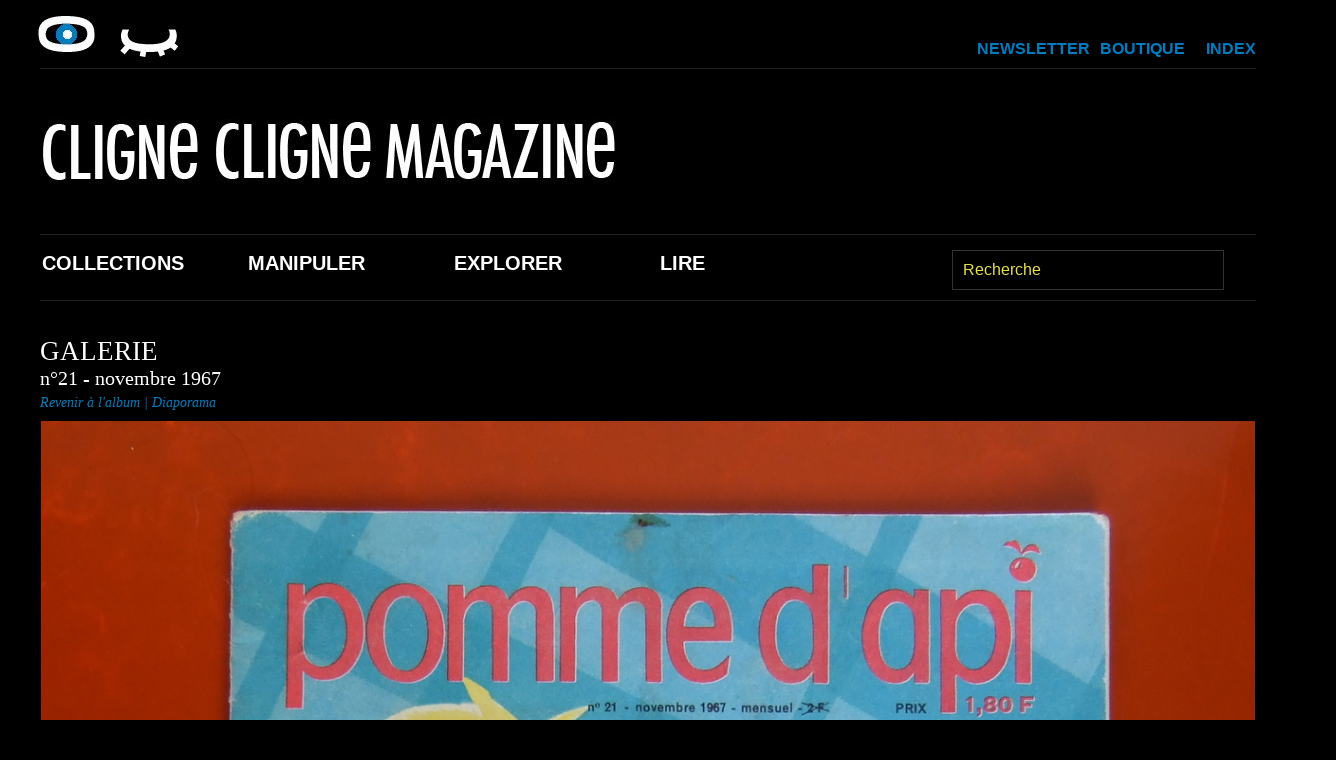

--- FILE ---
content_type: text/html; charset=UTF-8
request_url: https://www.ccmag.fr/photos/n-21-novembre-1967_gp864595.html
body_size: 4888
content:
<!DOCTYPE html PUBLIC "-//W3C//DTD XHTML 1.0 Strict//EN" "http://www.w3.org/TR/xhtml1/DTD/xhtml1-strict.dtd">
<html xmlns="http://www.w3.org/1999/xhtml"  xml:lang="fr" lang="fr">
<head>
<title>N°21 - novembre 1967 | Pomme d’Api | Galerie | Cligne Cligne Magazine</title>
 
<meta http-equiv="Content-Type" content="text/html; Charset=UTF-8" />
<meta name="description" content="Couvertures de Pomme d’Api de la première période du magazine, qui court de 1966 à 1973. Lucile Butel en était l’unique illustratrice, mettant en scène ses personnages David et Marion." />

<link rel="stylesheet" href="/var/style/style_1.css?v=1766229552" type="text/css" />
<link rel="stylesheet" media="only screen and (max-width : 800px)" href="/var/style/style_1101.css?v=1533737410" type="text/css" />
<link rel="stylesheet" href="/assets/css/gbfonts.min.css?v=1724246908" type="text/css">
<meta id="viewport" name="viewport" content="width=device-width, initial-scale=1.0, maximum-scale=1.0" />
<link id="css-responsive" rel="stylesheet" href="/_public/css/responsive.min.css?v=1731587507" type="text/css" />
<link rel="stylesheet" media="only screen and (max-width : 800px)" href="/var/style/style_1101_responsive.css?v=1533737410" type="text/css" />
<link rel="stylesheet" href="/var/style/style.1653663.css?v=1369755496" type="text/css" />
<link href="https://fonts.googleapis.com/css?family=Joan&display=swap" rel="stylesheet" type="text/css" />
<link rel="canonical" href="https://www.ccmag.fr/photos/n-21-novembre-1967_gp864595.html" />
<link rel="alternate" type="application/rss+xml" title="RSS" href="/xml/syndication.rss" />
<link rel="alternate" type="application/atom+xml" title="ATOM" href="/xml/atom.xml" />
<link rel="icon" href="/favicon.ico?v=1559657062" type="image/x-icon" />
<link rel="shortcut icon" href="/favicon.ico?v=1559657062" type="image/x-icon" />
<script src="/_public/js/jquery-1.8.3.min.js?v=1731587507" type="text/javascript"></script>
<script src="/_public/js/jquery-ui-1.10.3.custom.min.js?v=1731587507" type="text/javascript"></script>
<script src="/_public/js/jquery.tools-1.2.7.min.js?v=1731587507" type="text/javascript"></script>
<script src="/_public/js/compress_jquery.ibox.js?v=1731587507" type="text/javascript"></script>
<script src="/_public/js/compress_fonctions.js?v=1731587507" type="text/javascript"></script>
<script type="text/javascript">
/*<![CDATA[*//*---->*/
selected_page = ['galerie', ''];
selected_page = ['galerie', '21760'];
selected_page = ['galerie', '21760'];
var deploye71036723 = true;

function sfHover_71036723(id) {
	var func = 'hover';
	if ($('#css-responsive').length && parseInt($(window).width()) <= 800) { 
		func = 'click';
	}

	$('#' + id + ' li' + (func == 'click' ? ' > a' : '')).on(func, 
		function(e) { 
			var obj  = (func == 'click' ? $(this).parent('li') :  $(this));
			if (func == 'click') {
				$('#' + id + ' > li').each(function(index) { 
					if ($(this).attr('id') != obj.attr('id') && !$(this).find(obj).length) {
						$(this).find(' > ul:visible').each(function() { $(this).hide(); });
					}
				});
			}
			if(func == 'click' || e.type == 'mouseenter') { 
				if (obj.find('ul:first:hidden').length)	{
					sfHoverShow_71036723(obj); 
				} else if (func == 'click') {
					sfHoverHide_71036723(obj);
				}
				if (func == 'click' && obj.find('ul').length)	return false; 
			}
			else if (e.type == 'mouseleave') { sfHoverHide_71036723(obj); }
		}
	);
}
function sfHoverShow_71036723(obj) {
	obj.addClass('sfhover').css('z-index', 1000); obj.find('ul:first:hidden').each(function() { if ($(this).hasClass('lvl0')) $(this).show('scale', {origin:['top', 'left']}, 300); else $(this).css('z-index', -1).show('scale', {origin:['top', 'left']}, 300); });
}
function sfHoverHide_71036723(obj) {
	obj.find('ul:visible').each(function() { if ($(this).hasClass('lvl0')) $(this).hide('scale', {origin:['top', 'left']}, 300); else $(this).hide('scale', {origin:['top', 'left']}, 300);});
}
var deploye75120205 = true;

function sfHover_75120205(id) {
	var func = 'hover';
	if ($('#css-responsive').length && parseInt($(window).width()) <= 800) { 
		func = 'click';
	}

	$('#' + id + ' li' + (func == 'click' ? ' > a' : '')).on(func, 
		function(e) { 
			var obj  = (func == 'click' ? $(this).parent('li') :  $(this));
			if (func == 'click') {
				$('#' + id + ' > li').each(function(index) { 
					if ($(this).attr('id') != obj.attr('id') && !$(this).find(obj).length) {
						$(this).find(' > ul:visible').each(function() { $(this).hide(); });
					}
				});
			}
			if(func == 'click' || e.type == 'mouseenter') { 
				if (obj.find('ul:first:hidden').length)	{
					sfHoverShow_75120205(obj); 
				} else if (func == 'click') {
					sfHoverHide_75120205(obj);
				}
				if (func == 'click' && obj.find('ul').length)	return false; 
			}
			else if (e.type == 'mouseleave') { sfHoverHide_75120205(obj); }
		}
	);
}
function sfHoverShow_75120205(obj) {
	obj.addClass('sfhover').css('z-index', 1000); obj.find('ul:first:hidden').each(function() { if ($(this).hasClass('lvl0')) $(this).show(); else $(this).show(); });
}
function sfHoverHide_75120205(obj) {
	obj.find('ul:visible').each(function() { if ($(this).hasClass('lvl0')) $(this).hide(); else $(this).hide();});
}

 var GBRedirectionMode = 'IF_FOUND';
/*--*//*]]>*/

</script>
<style type="text/css">
.mod_1653663 .image { position: relative; }
.mod_1653663 .pinit { position:absolute;text-align:left;top:-7px;right:-4px; }
</style>
</head>

<body class="mep1 home">
<div id="z_col_130_responsive" class="responsive-menu">


<!-- MOBI_swipe 23913169 -->
<div id="mod_23913169" class="mod_23913169 wm-module fullbackground  module-MOBI_swipe">
	 <div class="entete"><div class="fullmod"></div></div>
	<div class="cel1">
		 <ul>
			 <li class="liens" data-link="home,"><a href="https://www.ccmag.fr/" >			 <span>
			 Accueil
			 </span>
</a></li>
			 <li class="liens" data-link="rubrique,160704"><a href="/_r0.html" >			 <span>
			 Livres
			 </span>
</a></li>
			 <li class="liens" data-link="rubrique,160709"><a href="/_r0.html" >			 <span>
			 Presse
			 </span>
</a></li>
			 <li class="liens" data-link="rubrique,160708"><a href="/_r0.html" >			 <span>
			 Entretiens
			 </span>
</a></li>
			 <li class="liens" data-link="rubrique,160710"><a href="/_r0.html" >			 <span>
			 Jeux et jouets
			 </span>
</a></li>
			 <li class="liens" data-link="rubrique,160712"><a href="/_r0.html" >			 <span>
			 Affiches
			 </span>
</a></li>
			 <li class="liens" data-link="rubrique,160711"><a href="/_r0.html" >			 <span>
			 Vêtements
			 </span>
</a></li>
			 <li class="liens" data-link="rubrique,160713"><a href="/_r0.html" >			 <span>
			 Bricolage
			 </span>
</a></li>
			 <li class="liens" data-link="rubrique,160714"><a href="/_r0.html" >			 <span>
			 Mobilier 
			 </span>
</a></li>
			 <li class="liens" data-link="rubrique,160715"><a href="/_r0.html" >			 <span>
			 Parcs
			 </span>
</a></li>
			 <li class="liens" data-link="rubrique,160716"><a href="/_r0.html" >			 <span>
			 Expositions
			 </span>
</a></li>
			 <li class="liens" data-link="article,1067002"><a href="/Presentation_a22.html" >			 <span>
			 Présentation
			 </span>
</a></li>
			 <li class="liens" data-link="galerie,all"><a href="/photos/" >			 <span>
			 Galerie
			 </span>
</a></li>
			 <li class="liens" data-link="externe,http://limprimante.myshopify.com/"><a href="http://limprimante.myshopify.com/" >			 <span>
			 Boutique
			 </span>
</a></li>
		 </ul>
	</div>
</div>
</div>
<div id="main-responsive">

<div id="main">
<table id="main_table_inner" cellspacing="0">
<tr>
<td class="z_col0_td_inner z_td_colonne" colspan="1">
<div id="z_col0">
	 <div class="z_col0_inner">
<div id="z_col0_responsive" class="module-responsive">

<!-- MOBI_titre 23913168 -->
<div id="mod_23913168" class="mod_23913168 module-MOBI_titre">
<div class="tablet-bg">
<div onclick="swipe()" class="swipe gbicongeneric icon-gbicongeneric-button-swipe-list"></div>
	 <a class="image mobile notablet" href="https://www.ccmag.fr"><img src="https://www.ccmag.fr/photo/iphone_titre_23913168.png?v=1533737206" alt="Cligne Cligne Magazine"  title="Cligne Cligne Magazine" /></a>
<div onclick="$('#search-23913168').toggle()" class="searchbutton gbicongeneric icon-gbicongeneric-search"></div>
<div id="search-23913168" class="searchbar" style="display:none">
<form action="/search/" method="get">
<div class="search-keyword"><input type="text" name="keyword" /></div>
<div class="search-button"><button>Rechercher</button></div>
</form>
</div>
</div>
</div>
</div>
		 <div class="inner">
<!-- ********************************************** ZONE TITRE ********************************************** -->
<div id="ecart_before_2223603" class="ecart_col0 " style="display:none"><hr /></div>
<table cellpadding="0" cellspacing="0" id="mod_2223603" class="mod_2223603 wm-module module-responsive  module-combo nb-modules-3" style="position:relative">
<tr>
<td class="celcombo1 empty">&nbsp;</td>
<td class="celcombo2">
<!-- lien_perso 71037125 -->
<div id="ecart_before_71037125" class="ecart_col0 " style="display:none"><hr /></div>
<div id="mod_71037125" class="mod_71037125 wm-module fullbackground  module-lien_perso">
	 <div class="texte">
		 <a href="https://www.ccmag.fr/newsletter/" > Newsletter</a>
	 </div>
</div>
</td>
<td class="celcombo3">
<!-- lien_perso 71036179 -->
<div id="ecart_before_71036179" class="ecart_col0 " style="display:none"><hr /></div>
<div id="mod_71036179" class="mod_71036179 wm-module fullbackground  module-lien_perso">
	 <div class="texte">
		 <a href="https://limprimante.myshopify.com/" target="_blank"> Boutique</a>
	 </div>
</div>
</td>
<td class="celcombo4">
<!-- lien_perso 71036695 -->
<div id="ecart_before_71036695" class="ecart_col0 " style="display:none"><hr /></div>
<div id="mod_71036695" class="mod_71036695 wm-module fullbackground  module-lien_perso">
	 <div class="texte">
		 <a href="/tags/" > Index</a>
	 </div>
</div>
</td>
</tr>
</table>
<div class="break"></div>
<div id="ecart_after_2223603" class="ecart_col0"><hr /></div>

<!-- espace 1655915 -->
<div id="ecart_before_1655915" class="ecart_col0 " style="display:none"><hr /></div>
<div id="mod_1655915" class="mod_1655915 wm-module fullbackground "><hr /></div>
<div id="ecart_after_1655915" class="ecart_col0"><hr /></div>

<!-- espace 71035886 -->
<div id="ecart_before_71035886" class="ecart_col0 " style="display:none"><hr /></div>
<div id="mod_71035886" class="mod_71035886 wm-module fullbackground "><hr /></div>
<div id="ecart_after_71035886" class="ecart_col0"><hr /></div>

<!-- titre 1653727 -->
<div id="ecart_before_1653727" class="ecart_col0 " style="display:none"><hr /></div>
<div id="mod_1653727" class="mod_1653727 wm-module fullbackground "><div class="fullmod">
	 <h1 class="titre_image"><a href="https://www.ccmag.fr/"><img src="/photo/titre_1653727.jpg?v=1748594389" alt="cligne cligne magazine" title="cligne cligne magazine" class="image"/></a></h1>
</div></div>
<div id="ecart_after_1653727" class="ecart_col0"><hr /></div>

<!-- espace 1658583 -->
<div id="ecart_before_1658583" class="ecart_col0 " style="display:none"><hr /></div>
<div id="mod_1658583" class="mod_1658583 wm-module fullbackground "><hr /></div>
<div id="ecart_after_1658583" class="ecart_col0"><hr /></div>

<!-- espace 70739616 -->
<div id="ecart_before_70739616" class="ecart_col0 " style="display:none"><hr /></div>
<div id="mod_70739616" class="mod_70739616 wm-module fullbackground "><hr /></div>
<div id="ecart_after_70739616" class="ecart_col0"><hr /></div>
<div id="ecart_before_71036722" class="ecart_col0 " style="display:none"><hr /></div>
<table cellpadding="0" cellspacing="0" id="mod_71036722" class="mod_71036722 wm-module fullbackground module-responsive  module-combo" style="width:100%">
<tr>
<td class="celdiv1 celcombo1">
<div class="inner1">

<!-- menu_deployable 71036723 -->
<div id="ecart_before_71036723" class="ecart_col0 " style="display:none"><hr /></div>
<div id="mod_71036723" class="mod_71036723 module-menu_deployable wm-module fullbackground  colonne-b type-2 background-cell- " >
	 <div class="entete"><div class="fullmod"></div></div>
	 <div class="main_menu">
		 <ul id="menuliste_71036723">
			 <li data-link="galerie,all" class=" titre first" id="menuliste_71036723_1"><a href="/photos/" >Collections</a></li>
			 <li data-link="rubrique,123473" class=" titre" id="menuliste_71036723_2"><a href="/Manipuler_r2.html" >Manipuler</a></li>
			 <li data-link="rubrique,123474" class=" titre" id="menuliste_71036723_3"><a href="/Explorer_r3.html" >Explorer</a></li>
			 <li data-link="rubrique,123472" class=" titre last" id="menuliste_71036723_4"><a href="/Lire_r1.html" >Lire</a></li>
		 </ul>
	 <div class="break" style="_height:auto;"></div>
	 </div>
	 <div class="clear"></div>
	 <script type="text/javascript">sfHover_71036723('menuliste_71036723')</script>
</div>
</div>
</td>
<td class="celdiv2 celcombo2">
<div class="inner2">

<!-- recherche 71036724 -->
<div id="ecart_before_71036724" class="ecart_col0 " style="display:none"><hr /></div>
<div id="mod_71036724" class="mod_71036724 wm-module fullbackground  recherche type-3">
	 <form id="form_71036724" action="/search/" method="get" enctype="application/x-www-form-urlencoded" >
		 <div class="cel1">
			 <input type="text" style="width:250px" id="keyword_safe_71036724" name="keyword_safe_71036724" value="Recherche" class="button" onfocus="this.style.display='none'; document.getElementById('keyword_71036724').style.display='inline'; document.getElementById('keyword_71036724').focus()" /><input type="text" style="display:none;width:250px" id="keyword_71036724" name="keyword" value="" class="button" onblur="if (this.value == '') {this.style.display='none'; document.getElementById('keyword_safe_71036724').style.display='inline';}" onkeydown="if(event.keyCode == 13) $('#form_71036724').submit()" />		 </div>
	 </form>
</div>
</div>
</td>
</tr>
</table>
<div id="ecart_after_71036722" class="ecart_col0"><hr /></div>

<!-- espace 2272147 -->
<div id="ecart_before_2272147" class="ecart_col0 " style="display:none"><hr /></div>
<div id="mod_2272147" class="mod_2272147 wm-module fullbackground "><hr /></div>
<!-- ********************************************** FIN ZONE TITRE ****************************************** -->
		 </div>
	 </div>
</div>
</td>
</tr>

<tr class="tr_median">
<td class="z_col1_td_inner z_td_colonne main-colonne">
<!-- ********************************************** COLONNE 1 ********************************************** -->
<div id="z_col1" class="z_colonne">
	 <div class="z_col1_inner z_col_median">
		 <div class="inner">
<div id="mod_1653663" class="mod_1653663 wm-module fullbackground  module-page2_galerie">
	 <div class="entete"><div class="fullmod">
		 <span>Galerie</span>
	 </div></div>
	 <div class="cel1">
		 <div class="titre_page">
		  <div>n°21 - novembre 1967</div>
			 <div class="navigation_titre_page">
			 <a href="/photos/Pomme-d-Api_ga21760.html?start_pos=37"><span>Revenir à l'album</span></a>
				 <span> | </span><a href="/slideshow/21760/"><span>Diaporama</span></a>
			 </div>
		 </div>
		 <div class="image">
			 <a href="javascript:void(0)" rel="/index.php?preaction=galerie&amp;ibox&amp;id_photo=864595&amp;noinfo=1&amp;autoclose=1"><img src="/photo/gal/pic/gal-864595.jpg?v=1268314226" width="1214" alt="n°21 - novembre 1967" title="n°21 - novembre 1967" /></a>
			 		 </div>
			 <div id="pager_photo" class="pager_photo">
				 <div class="prec pager"><a href="javascript:void(0)" rel="nofollow" onclick="$('#photo_suiv_image, #photo_suiv_suiv_image').addClass('loading').css('background-image', 'url(/_images/loading.gif)');;recharge_async('pager_photo', '/mymodule/1653663/', 'ajax=true&java=false&subaction=photo&show=pager&id_photo=864597')">&lt;</a></div>
				 <a id="photo_suiv_image" class="pp" href="/photos/n-20-octobre-1967_gp864594.html" style="background:white url(/photo/gal/pic/crop-864594.jpg) no-repeat center center">&nbsp;</a>
				 <div class="sep"></div>
				 <a id="photo_suiv_suiv_image" class="pp" href="/photos/n-19-septembre1967_gp864589.html" style="background:white url(/photo/gal/pic/crop-864589.jpg) no-repeat center center">&nbsp;</a>
				 <div class="suiv pager"><a href="javascript:void(0)" rel="nofollow" onclick="$('#photo_suiv_image, #photo_suiv_suiv_image').addClass('loading').css('background-image', 'url(/_images/loading.gif)');; recharge_async('pager_photo', '/mymodule/1653663/', 'ajax=true&java=false&subaction=photo&show=pager&id_photo=864589')">&gt;</a></div>
				 <div class="clear"></div>
			 </div>
	 </div>
</div>
<div id="ecart_after_1653663" class="ecart_col1" style="display:none"><hr /></div>
		 </div>
	 </div>
</div>
<!-- ********************************************** FIN COLONNE 1 ****************************************** -->
</td>
</tr>

</table>

</div>
<div class="z_col100_td_inner z_td_colonne">
<!-- ********************************************** ZONE OURS FULL ***************************************** -->
	 <div id="z_col100" class="full z_colonne">
		 <div class="z_col100_inner">
<div id="mod_2252909" class="mod_2252909 wm-module fullbackground module-responsive " style="_position:static">
<div class="fullmod">
<table cellpadding="0" cellspacing="0" class="module-combo" style="position:relative; _position:static">
<tr>
<td class="celdiv2 celcombo2">
<div class="inner2">

<!-- menu_deployable 75120205 -->
<div id="ecart_before_75120205" class="ecart_col100 responsive" style="display:none"><hr /></div>
<div id="mod_75120205" class="mod_75120205 module-menu_deployable wm-module fullbackground  colonne-b type-2 background-cell- " >
	 <div class="main_menu"><div class="fullmod">
		 <ul id="menuliste_75120205">
			 <li data-link="galerie,all" class=" titre first" id="menuliste_75120205_1"><a href="/photos/" >Collections</a></li>
			 <li data-link="rubrique,123473" class=" titre" id="menuliste_75120205_2"><a href="/Manipuler_r2.html" >Manipuler</a></li>
			 <li data-link="rubrique,123474" class=" titre" id="menuliste_75120205_3"><a href="/Explorer_r3.html" >Explorer</a></li>
			 <li data-link="rubrique,123472" class=" titre" id="menuliste_75120205_4"><a href="/Lire_r1.html" >Lire</a></li>
			 <li data-link="externe,https://limprimante.myshopify.com/" class=" titre" id="menuliste_75120205_5"><a href="https://limprimante.myshopify.com/"  target="_blank">Boutique</a></li>
			 <li data-link="newsletter," class=" titre" id="menuliste_75120205_6"><a href="/newsletter/" >Newsletter</a></li>
			 <li data-link="tags," class=" titre last" id="menuliste_75120205_7"><a href="/tags/" >Index</a></li>
		 </ul>
	 <div class="break" style="_height:auto;"></div>
	 </div></div>
	 <div class="clear"></div>
	 <script type="text/javascript">sfHover_75120205('menuliste_75120205')</script>
</div>
</div>
</td>
</tr>
</table>
</div>
</div>
<div id="ecart_after_2252909" class="ecart_col100"><hr /></div>

<!-- espace 2288672 -->
<div id="ecart_before_2288672" class="ecart_col100 responsive" style="display:none"><hr /></div>
<div id="mod_2288672" class="mod_2288672 wm-module fullbackground "><hr /></div>
<div id="ecart_after_2288672" class="ecart_col100"><hr /></div>

<!-- espace 2252913 -->
<div id="ecart_before_2252913" class="ecart_col100 responsive" style="display:none"><hr /></div>
<div id="mod_2252913" class="mod_2252913 wm-module fullbackground "><hr /></div>
<div id="ecart_after_2252913" class="ecart_col100"><hr /></div>

<!-- ours 1653655 -->
<div id="ecart_before_1653655" class="ecart_col100 responsive" style="display:none"><hr /></div>
<div id="mod_1653655" class="mod_1653655 wm-module fullbackground  module-ours"><div class="fullmod">
	 <div class="legal">
		 Cligne Cligne magazine est une publication de Loïc Boyer.
	 </div>
	 <div class="bouton">
	</div>
</div></div>
		 </div>
	 </div>
<!-- ********************************************** FIN ZONE OURS FULL ************************************* -->
</div>
</div>
<script type="text/javascript">
/*<![CDATA[*//*---->*/
if (typeof wm_select_link === 'function') wm_select_link('.mod_23913169 .liens');

$(function() {
    var ok_search = false;
    var search = document.location.pathname.replace(/^(.*)\/search\/([^\/]+)\/?(.*)$/, '$2');
    if (search != '' && search != document.location.pathname)	{ 
        ok_search = true;
    } else {
        search = document.location.search.replace(/^\?(.*)&?keyword=([^&]*)&?(.*)/, '$2');
        if (search != '' && search != document.location.search)	{
            ok_search = true;
        }
    }
    if (ok_search) {
        $('#icon-search-71036724').trigger('click');
        $('#keyword_safe_71036724').hide(); 
        $('#keyword_71036724').val(decodeURIComponent(search).replace('+', ' ')).show();
    }
});

/*--*//*]]>*/
</script>
</body>

</html>


--- FILE ---
content_type: text/css
request_url: https://www.ccmag.fr/var/style/style_1.css?v=1766229552
body_size: 8505
content:
body, .body {margin: 0;padding: 0.1px;height: 100%;font-family: "Arial", sans-serif;background-color: #000000;background-image : none;}#main, #z_col100.full .fullmod {width: 1296px;margin: 0 auto;}#z_col100.full .fullmod {border:none;margin-top: 0;margin-bottom: 0;}.fullwidthsite {width: 1296px;margin: 0 auto;}#main_table_inner {border-spacing: 0;width: 1296px;padding: 0;background-color: #000000;}#z_col130 {position: static;}.z_col130_td_inner {vertical-align: top;padding: 0;background-color: transparent;}.z_col130_inner {background-color: transparent;}#z_col130 .z_col130_inner {height: 0px;}#z_col130 div.ecart_col130 {height: 0px;}#z_col130 div.ecart_col130 hr{display: none;}#z_centre {position: relative;width: 100%;}.z_centre_inner {overflow: hidden;width: 100%;display: block;}#z_col0 {position: static;}.z_col0_td_inner {vertical-align: top;padding: 0;background-color: transparent;background-repeat: no-repeat;background-position:top left;background-repeat:no-repeat;}.z_col0_inner {background-image: url(https://www.ccmag.fr/photo/background_colonne-1-0.jpg?v=1247129857);background-repeat: no-repeat;background-position:top left;background-repeat:no-repeat;}#z_col0 .z_col0_inner {padding: 40px 40px 35px 40px;}#z_col0 div.ecart_col0 {height: 10px;}#z_col0 div.ecart_col0 hr{display: none;}#z_col1 {position: static;width: 1296px;}.z_col1_td_inner {vertical-align: top;padding: 0;width: 1296px;background-color: transparent;}.z_col1_inner {background-color: transparent;}#z_col1 .z_col1_inner {padding: 0px 40px 0px 40px;}#z_col1 div.ecart_col1 {height: 0px;}#z_col1 div.ecart_col1 hr{display: none;}#z_colfull {position: static;}.z_colfull_td_inner {vertical-align: top;padding: 0;background-color: transparent;}.z_colfull_inner {background-color: transparent;}#z_colfull .z_colfull_inner {padding: 0px 40px 0px 40px;}#z_colfull div.ecart_colfull {height: 0px;}#z_colfull div.ecart_colfull hr{display: none;}#z_col100 {position: static;}.z_col100_td_inner {vertical-align: top;padding: 0;background-color: #FFFFFF;background-repeat: no-repeat;background-position:center center;background-repeat:no-repeat;}.z_col100_inner {background-image: url(https://www.ccmag.fr/photo/background_colonne-1-100.jpg?v=1751363157);background-repeat: no-repeat;background-position:center center;background-repeat:no-repeat;}#z_col100 .z_col100_inner {padding: 0px 40px 20px 40px;}#z_col100 div.ecart_col100 {height: 10px;}#z_col100 div.ecart_col100 hr{display: none;}.mod_1653727 {position: relative;margin: 0;padding: 0px 0px;}.mod_1653727 .titre, .mod_1653727 .titre a{color: #000000;text-align: left;text-decoration: none;text-transform: none;font: bold  34px "Helvetica", sans-serif;}.mod_1653727 .titre_image{color: #000000;text-align: left;text-decoration: none;text-transform: none;font: bold  34px "Helvetica", sans-serif;position: relative;display: block;}.mod_1653727 .image{margin: 0;}#z_col100.full .mod_1653655 .cel1 .fullmod, #z_col100.full .mod_1653655 .entete .fullmod, #z_col100.full .mod_1653655 .cel2 .fullmod {width: 1296px;}.mod_1653655 {position: relative;background-color: transparent;padding: 0px 0px;}.mod_1653655 .legal, .mod_1653655 .legal a{color: #8F93AC;text-align: center;font: italic  normal 12px "Georgia", serif;}.mod_1653655 .bouton, .mod_1653655 .bouton a{color: #E7331A;text-align: left;text-decoration: none;font: normal 12px "Arial", sans-serif;}.mod_1653655 .bouton a:hover{color: #007DC0;text-decoration: underline;background: transparent;font-weight: normal;}.mod_1653833 {margin-left: 15px;position: relative;_height: 1em;}.mod_1653833 .entete{background-color: transparent;position: relative;margin: 0;padding: 0;color: #A200FF;text-align: left;text-decoration: none;text-transform: uppercase;font: normal 16px "Arial", sans-serif;}.mod_1653833 .bouton{color: #FFFFFF;text-align: left;text-decoration: none;font: normal 14px "Arial", sans-serif;}.mod_1653833 .bouton a{color: #FFFFFF;text-align: left;text-decoration: none;font: normal 14px "Arial", sans-serif;}.mod_1653833 .bouton a:hover, .mod_1653833 .bouton a.selected{color: #FFFFFF;text-decoration: underline;background: transparent;}.mod_1653833 .menu_ligne{text-align: ;width: 100%;}.mod_1653833 .menu_ligne .cel1{position: relative;background-color: transparent;}.mod_1653833 .menu_ligne .cel2{position: relative;background-color: transparent;}.mod_1653833 .menu_ligne .cel1 a{padding: 2px 2px;}.mod_1653833 .menu_ligne .cel2 a{padding: 2px 2px;}.mod_1653833 .menu_ligne .id1{width: 25%;line-height: 1em;}.mod_1653833 .menu_ligne .id1 a{display: block;line-height: 1em;}.mod_1653833 .menu_ligne .id2{border-left: none;width: 25%;line-height: 1em;}.mod_1653833 .menu_ligne .id2 a{display: block;line-height: 1em;}.mod_1653833 .menu_ligne .id3{border-left: none;width: 25%;line-height: 1em;}.mod_1653833 .menu_ligne .id3 a{display: block;line-height: 1em;}.mod_1653833 .menu_ligne .id4{border-left: none;line-height: 1em;}.mod_1653833 .menu_ligne .id4 a{display: block;line-height: 1em;}.mod_70673716 {position: relative;}.mod_70673716 .entete{background-color: transparent;position: relative;margin: 0;padding: 0;color: #A200FF;text-align: left;text-decoration: none;text-transform: uppercase;font: normal 16px "Arial", sans-serif;}.mod_70673716 .cel1{position: relative;padding: 0px 0px;}.mod_70673716 .left{position: relative;padding-right: 10px;float: left;}.mod_70673716 .right{position: relative;padding-left: 10px;float: right;}.mod_70673716 .center, .mod_70673716 .top{position: relative;padding-bottom: 10px;float: none;text-align: center;}.mod_70673716 .rubrique, .mod_70673716 .rubrique a{color: #FFFFFF;text-align: left;text-decoration: none;text-transform: uppercase;font: bold  14px "Verdana", sans-serif;}.mod_70673716 .rubrique a:hover{color: #FFFFFF;text-decoration: underline;background: transparent;font-weight: bold;}.mod_70673716 .titre, .mod_70673716 .titre a{text-align: left;text-decoration: none;color: #E7321A;font: normal 20px "Verdana", sans-serif;}.mod_70673716 .titre a:hover, .mod_70673716 .menu_arrow li.selected .titre a, .mod_70673716 .menu li.selected a.titre{color: #FFFFFF;text-decoration: underline;background: transparent;font-weight: normal;}.mod_70673716 .premier_titre, .mod_70673716 .premier_titre a{color: #FFFFFF;text-align: left;text-decoration: none;font: normal 24px/2em "Verdana", sans-serif;}.mod_70673716 .premier_titre a:hover{color: #FFFFFF;text-decoration: underline;background: transparent;font-weight: normal;}.mod_70673716 .texte, .mod_70673716 .texte a{text-decoration: none;color: #FFFFFF;text-align: left;font: bold  14px/1.5em "Verdana", sans-serif;margin: 0;}.mod_70673716 .texte a:hover{color: #FFFFFF;text-decoration: underline;background: transparent;font-weight: bold;}.mod_70673716 .legende{text-decoration: none;color: #FFFFFF;text-align: left;font: bold  14px/1.5em "Verdana", sans-serif;text-align: center;font-weight: bold;}.mod_70673716 .auteur, .mod_70673716 a.auteur, .mod_70673716 a.auteur:hover{color: #A200FF;text-align: left;text-decoration: none;font: bold  11px "Arial", sans-serif;text-decoration: none;background-color: transparent;}.mod_70673716 .date, .mod_70673716 .date a, .mod_70673716 a.date, .mod_70673716 a.date:hover{color: #A200FF;text-align: left;text-decoration: none;font: bold  11px "Arial", sans-serif;text-decoration: none;background-color: transparent;}.mod_70673716 .une{background-color: transparent;width: 613px;position: relative;}.mod_70673716 .une_6 .cel1{padding: 0;}.mod_70673716 .lire_suite{text-align: right;}.mod_70673716 .lire_suite a, .mod_70673716 .lire_suite img{text-decoration: none;color: #FFFFFF;font: 14px "Verdana", sans-serif;padding-right: 1ex;}.mod_70673716 .cellpadding{padding: 10px;}.mod_70673716 .scroller{overflow: hidden;}.mod_70673716 .pager, .mod_70673716 .pager a{text-align: left;text-decoration: none;color: #FFFFFF;font: normal 20px "Arial", sans-serif;font-weight: normal;}.mod_70673716 .pager{padding: 10px 0;text-decoration: none;}.mod_70673716 .pager a{border: #FFFFFF 1px solid;padding: 2px 6px;line-height: 32px;}.mod_70673716 .pager a:hover, .mod_70673716 .pager .sel{color: #FFFFFF;text-decoration: none;background: #A200FF;font-weight: normal;border: #FFFFFF 1px solid;font-weight: bold;}.mod_70673716 .pager .sel{text-decoration: none;}.mod_70673716 .pager span{padding: 2px 6px;}.mod_70673716 .pager a span{padding: 0;}.mod_70673716 .forpager{border-bottom: none;border-left: none;border-right: none;}.mod_70673716 .pager, .mod_70673716 .pager a{font-size: 12px;}.mod_70673716 td.arrows, .mod_70673716 td.pager{width: 40px;text-align: center;padding: 10px 0;}.mod_70668767 .entete{background-color: transparent;position: relative;padding: 15px 0px;text-align: left;text-decoration: none;text-transform: uppercase;color: #FFFFFF;font: bold  24px "Verdana", sans-serif;}.mod_70668767 .eau{list-style: none;direction: ltr !important;}.mod_70668767 .cel1{position: relative;background-color: transparent;padding: 15px 0px;}.mod_70668767 .cel2{position: relative;background-color: transparent;padding: 15px 0px;}.mod_70668767 td{vertical-align: top;}.mod_70668767 .date, .mod_70668767 .date a, .mod_70668767 a.date{text-align: left;text-decoration: none;color: #666666;font: bold  11px "Verdana", sans-serif;}.mod_70668767 .date a:hover{text-decoration: none;background: transparent;font-weight: bold;}.mod_70668767 .rubrique, .mod_70668767 .rubrique a, .mod_70668767 a.rubrique{text-transform: uppercase;text-align: left;text-decoration: none;color: #FFFFFF;font: bold  14px/1.5em "Verdana", sans-serif;}.mod_70668767 .rubrique a:hover, .mod_70668767 a.rubrique:hover{color: #FFFFFF;text-decoration: underline;background: transparent;font-weight: bold;}.mod_70668767 .titre, .mod_70668767 .titre a{color: #FFFFFF;text-align: left;text-decoration: none;font: normal 18px/1.5em "Verdana", sans-serif;}.mod_70668767 .titre a:hover{color: #FFFFFF;text-decoration: none;background: #A200FF;font-weight: normal;}.mod_70668767 .titre{margin-bottom: 2px;direction: ltr !important;}.mod_70668767 .date{text-align: left;text-decoration: none;color: #666666;font: bold  11px "Verdana", sans-serif;}.mod_70668767 .texte, .mod_70668767 .texte a{color: #FFFFFF;text-align: justify;text-decoration: none;font: normal 12px "Verdana", sans-serif;}.mod_70668767 .lire_suite{text-align: right;}.mod_70668767 .lire_suite a, .mod_70668767 .lire_suite img{color: #FFFFFF;text-decoration: none;font: 12px "Verdana", sans-serif;padding-right: 1ex;}.mod_70668767 .pager, .mod_70668767 .pager a{text-align: left;text-decoration: none;color: #8F93AC;font: bold  12px "Verdana", sans-serif;font-weight: normal;}.mod_70668767 .pager{padding: 10px 0;text-decoration: none;}.mod_70668767 .pager a{border: #8F93AC 1px solid;background-color: #8F93AC;padding: 0 2px;padding: 2px 6px;line-height: 24px;}.mod_70668767 .pager a:hover, .mod_70668767 .pager .sel{color: #FFFFFF;text-decoration: none;background: #FFFFFF;font-weight: bold;border: #FFFFFF 1px solid;font-weight: bold;}.mod_70668767 .pager .sel{text-decoration: none;}.mod_70668767 .pager span{padding: 2px 6px;}.mod_70668767 .pager a span{padding: 0;}.mod_70668767 .forpager{border-bottom: none;border-left: none;border-right: none;}.mod_70668767 .bloc{float: left;}.mod_70668767 .rubrique{margin-bottom: 5px;}.mod_70668767 .photo img{max-width: 100%;}.mod_70668767 .scroller{overflow: hidden;}.mod_70668767 .scroller div.section{float: left;position: relative;}.mod_70668767 .scroller div.content{width: 10000px;height: auto;}.mod_70668767 .pager{padding: 10px 0 0 0 !important;}.mod_70668767 .pager a, .mod_70668767 .pager a.sel, .mod_70668767 .pager a:hover{display: inline-block;padding: 0 !important;margin: 0 3px;height: 12px;line-height: 12px !important;_height: 12px;width: 12px;vertical-align: 5%;border-radius: 25px;-moz-border-radius: 25px;-webkit-border-radius: 25px;}.mod_70668767 .photo{position: relative;background-size: cover !important;}.mod_11815845 .cel1{position: relative;}.mod_11815845 .resize .photo{position: static;}.mod_11815845 .noresize .photo{position: relative;}.mod_11815845 .cel_entete{position: relative;background-color: transparent;padding: 0px 0px;}.mod_11815845 .cel_centre{position: relative;background-color: transparent;padding: 0px 0px;}.mod_11815845 .cel_pied{position: relative;background-color: #FFFFFF;padding: 0px 0px;}.mod_11815845 .cel_opacity{background-color: rgb(255, 255, 255);background: transparent\9;background-color: rgba(255, 255, 255, 0.8);filter: progid:DXImageTransform.Microsoft.gradient(startColorstr=#ccFFFFFF, endColorstr=#ccFFFFFF);zoom:1;padding: 5px;}.mod_11815845 .norollover{_height: 1px;}*+html .mod_11815845 .norollover{position: absolute;height: auto;bottom: 0;}.mod_11815845 .cel_td{vertical-align: bottom;position: relative;}.mod_11815845 .left{position: relative;padding-right: 10px;float: left;margin-right: 5px;}.mod_11815845 .right{position: relative;padding-left: 10px;float: right;margin-left: 5px;}.mod_11815845 .center, .mod_11815845 .top{position: relative;padding-bottom: 10px;float: none;text-align: center;}.mod_11815845 .titre, .mod_11815845 .titre a, .mod_11815845 .titre .access{color: #000000;text-align: left;text-decoration: none;font: normal 22px "Georgia", serif;}.mod_11815845 .titre a:hover{text-decoration: none;background: transparent;font-weight: normal;}.mod_11815845 .categorie, .mod_11815845 .categorie .access{color: #A200FF;text-align: left;text-decoration: none;text-transform: uppercase;font: normal 13px "Arial", sans-serif;}.mod_11815845 .resume, .mod_11815845 .resume .access{color: #8F93AC;text-align: left;text-decoration: none;font: bold  12px "Arial", sans-serif;}.mod_11815845 .resume{width: 1212px;}.mod_11815845 .texte, .mod_11815845 .texte .access, .mod_11815845 .texte a, .mod_11815845 a.texte{color: #8F93AC;text-align: left;text-decoration: none;font: normal 12px "Arial", sans-serif;}.mod_11815845 .texte .access li{margin-left: 40px;}.mod_11815845 .date, .mod_11815845 .date .access{text-align: left;text-decoration: none;color: #A200FF;font: normal 12px "Arial", sans-serif;}.mod_11815845 .date a:hover{text-decoration: none;background: transparent;font-weight: normal;}.mod_11815845 .liens, .mod_11815845 .liens a, .mod_11815845 a.liens{color: #E7321A;text-align: justify;text-decoration: none;font: normal 12px "Arial", sans-serif;}.mod_11815845 .liens:hover, .mod_11815845 .liens a:hover, .mod_11815845 a.liens:hover{color: #E7321A;text-decoration: underline;background: transparent;font-weight: normal;}.mod_11815845 .tag, .mod_11815845 .tag a{color: #E7321A;text-align: justify;text-decoration: none;font: normal 12px "Arial", sans-serif;}.mod_11815845 .tag:hover, .mod_11815845 .tag a:hover{color: #E7321A;text-decoration: underline;background: transparent;font-weight: normal;}.mod_11815845 .auteur, .mod_11815845 .auteur a, .mod_11815845 .auteur .access, .mod_11815845 .auteur .access a{color: #A200FF;text-align: left;text-decoration: none;font: normal 12px "Arial", sans-serif;}.mod_11815845 .auteur a:hover, .mod_11815845 .auteur .access a:hover{color: #FFFFFF;text-decoration: underline;background: #A200FF;font-weight: normal;}.mod_11815845 .pied_page, .mod_11815845 .pied_page a{color: #666666;text-align: left;text-decoration: none;font: normal 12px "Arial", sans-serif;}.mod_11815845 .pied_page a:hover{color: #FFFFFF;text-decoration: underline;background: #A200FF;font-weight: normal;}.mod_11815845 a.pied_page:hover{color: #FFFFFF;text-decoration: underline;background: #A200FF;font-weight: normal;}.mod_11815845 .navi, .mod_11815845 .navi a{color: #CCCCCC;text-align: left;text-decoration: none;font: bold  12px "Arial", sans-serif;text-align: center;}.mod_11815845 .pj, .mod_11815845 .pj a{color: #8F93AC;text-align: left;text-decoration: none;font: normal 12px "Arial", sans-serif;margin: 5px 0;line-height: 1.5em;}.mod_11815845 .suite, .mod_11815845 .suite .access{color: #8F93AC;text-align: left;text-decoration: none;font: normal 12px "Arial", sans-serif;text-align: right;}.mod_11815845 .legende a{color: #E7321A;text-align: justify;text-decoration: none;font: normal 12px "Arial", sans-serif;}.mod_11815845 .legende a:hover{color: #E7321A;text-decoration: underline;background: transparent;font-weight: normal;}.mod_11815845 .legende{color: #8F93AC;text-align: left;text-decoration: none;font: normal 12px "Arial", sans-serif;text-align: center;font-weight: bold;}.mod_11815845 .lire_suite{text-align: right;}.mod_11815845 .lire_suite a, .mod_11815845 .lire_suite img{color: #8F93AC;text-decoration: none;font: 12px "Arial", sans-serif;padding-right: 1ex;}.mod_11815845 .bottom{position: relative;padding-top: 10px;float: none;text-align: center;}.mod_11815845 text{display: inline;padding-left: 5px;}.mod_11815845 .img_rating img{vertical-align: baseline;}.mod_11815845 .left{float: left;position: relative;margin-right: 1ex;}.mod_11815845 .leftsafe{float: left;position: relative;margin-right: 5px;}.mod_11815845 .rightsafe{float: right;position: relative;margin-left: 5px;}.mod_11815845 .digg, .mod_11815845 .digg a{color: #000000;text-align: left;text-decoration: none;font: normal 22px "Georgia", serif;}.mod_11815845 .digg{background:  url(/_images/icones/digg.png) no-repeat top left;_background: none;_filter: progid:DXImageTransform.Microsoft.AlphaImageLoader(src='/_images/icones/digg.png');width: 57px;height: 50px;font-size: 24px;line-height: 28px;padding-top: 5px;text-align: center;}.mod_11815845 .digg a:hover, .mod_11815845 .digg_hover{color: #A200FF;}.mod_11815845 .digg .label{font-size: 12px;line-height: 12px;}.mod_11815845 .digg{font-size: 12px;line-height: 12px;height: 44px;line-height: auto;display: inline-block;margin-bottom: 5px;vertical-align: top;}.mod_11815845 .digg .label{line-height: auto;display: block;margin-top: -4px;}.mod_11815845 .digg_hover{padding-top: 8px;//padding-top: 0;font-size: 24px;display: block;}.mod_11815845 .pager, .mod_11815845 .pager a{color: #CCCCCC;text-align: left;text-decoration: none;font: bold  12px "Arial", sans-serif;font-weight: normal;}.mod_11815845 .pager{padding: 10px 0;text-decoration: none;}.mod_11815845 .pager a{border: #CCCCCC 1px solid;background-color: #1C1C1C;padding: 0 2px;padding: 2px 6px;line-height: 24px;}.mod_11815845 .pager a:hover, .mod_11815845 .pager .sel{color: #FFFFFF;text-decoration: none;background: #A200FF;font-weight: normal;border: #FFFFFF 1px solid;font-weight: bold;}.mod_11815845 .pager .sel{text-decoration: none;}.mod_11815845 .pager span{padding: 2px 6px;}.mod_11815845 .pager a span{padding: 0;}.mod_11815845 .forpager{border-bottom: none;border-left: none;border-right: none;}.mod_11815845 .chapitres{height: 142px;overflow: auto;padding: 7px;}.mod_11815845 .chapitres .item{height: 68px;margin-bottom: 7px;}.mod_11815845 .chapitres .item .photo{float: left;width: 97px;margin-right: 15px;}.mod_11815845 .chapitres .item .photo img{width: 97px;height: 60px;padding: 3px;}.mod_11815845 .chapitres .item .titre{color: #000000;margin-bottom: 5px;font-size: 14px;}.mod_11815845 .article-mosaique-item{text-align: center;margin-bottom: 15px;}.mod_11815845 .article-mosaique-item a{text-align: center;}.mod_11815845 .article-mosaique-item a img{max-width: 100%;max-height: 100%;}.mod_11815845 .article-mosaique-thumbs{list-style: none;margin-bottom: 15px;}.mod_11815845 .article-mosaique-thumbs li{display: inline-block;text-align: center;}.mod_11815845 .article-mosaique-thumbs li img{max-width: 100%;}.mod_71036724 .entete{background-color: transparent;position: relative;padding: 0px 0px;color: #FFFFFF;text-align: left;text-transform: none;text-decoration: none;font: normal 18px "Verdana", sans-serif;}.mod_71036724 .cel1{position: relative;background-color: transparent;padding: 0px 0px;white-space: nowrap;}.mod_71036724 .texte, .mod_71036724 .texte a{color: #CC3366;text-align: left;text-decoration: none;font: normal 12px "Arial", sans-serif;}.mod_71036724 .texte a:hover{text-decoration: none;background: transparent;font-weight: normal;}.mod_71036724 .avance, .mod_71036724 .avance a{color: #FFFFFF;text-align: left;text-decoration: none;font: normal 11px "Arial", sans-serif;}.mod_71036724 .avance a:hover{color: #FFFFFF;text-decoration: underline;background: transparent;font-weight: normal;}.mod_71036724 form{text-align: left;}.mod_70675515 .entete{background-color: #FFFFFF;position: relative;padding: 15px 15px;text-decoration: none;text-align: left;text-transform: uppercase;color: #000000;font: bold  20px "Verdana", sans-serif;border-radius: 5px 5px 0 0;-moz-border-radius: 5px 5px 0 0;-webkit-border-radius: 5px 5px 0 0;}.mod_70675515 .entete a{text-decoration: none;text-align: left;text-transform: uppercase;color: #000000;font: bold  20px "Verdana", sans-serif;}.mod_70675515 .liste_agenda{list-style: none;position: relative;}.mod_70675515 .cel1{position: relative;background-color: #FFFFFF;}.mod_70675515 .listEventsExpandable .expandableEvent{cursor: pointer;list-style-type: none;}.mod_70675515 .listEventsExpandable .expandableEvent .eventDate{padding-left: 10px;font-size: 12px;padding: 15px 15px;}.mod_70675515 .listEventsExpandable .expandableEvent .eventDate .dateNumber{display: inline;font-size: 60px;}.mod_70675515 .listEventsExpandable .expandableEvent .eventDate .dateOther{display: inline-block;font-size: 14px;}.mod_70675515 .listEventsExpandable .expandableEvent .evenement{padding-left: 10px;display: none;min-height: 74px;padding: 15px 15px;}.mod_70675515 .listEventsExpandable .expandableEvent .evenement .open{display: block;}.mod_70675515 .listEventsExpandable .expandableEvent .evenement a{width: 100%;display: block;height: 100%;position: relative;}.mod_70675515 .listEventsExpandable .expandableEvent .evenement a .photo{width: 74px%;display: inline-block;height: 74px;background-size: cover;background-position: center;margin-right: 10px;}.mod_70675515 .listEventsExpandable .expandableEvent .evenement a .photo.photo-169{width: 120px;}.mod_70675515 .listEventsExpandable .expandableEvent .evenement a .infosOther{position: absolute;display: inline-block;top: 0;}.mod_70675515 .dateDay{text-decoration: none;text-align: center;color: #8F93AC;font: italic  bold  16px "Georgia", serif;}.mod_70675515 .dateMonthYear{color: #8F93AC;text-align: left;text-decoration: none;font: italic  normal 16px "Georgia", serif;}.mod_70675515 .selected .dateMonthYear{text-decoration: underline;background: transparent;font-weight: normal;}.mod_70675515 .selected .dateDay{text-decoration: underline;background: transparent;font-weight: bold;}.mod_70675515 .selected .dateNumber.timelineTitle{text-decoration: underline;background: transparent;font-weight: bold;}.mod_70675515 .dateNumber{color: #8F93AC;}.mod_70675515 .eventInfos{color: #8F93AC;text-align: left;text-decoration: none;font: normal 16px "Verdana", sans-serif;}.mod_70675515 .evenement{text-align: left;}.mod_70675515 .timeline, .mod_70675515 .timeline a{text-align: left;text-decoration: none;color: #8F93AC;font: italic  normal 16px "Georgia", serif;}.mod_70675515 .timeline a:hover{text-decoration: underline;background: transparent;font-weight: normal;}.mod_70675515 .timeline a{padding: 15px 15px;}.mod_70675515 .evenement, .mod_70675515 .evenement a{text-align: left;text-decoration: none;color: #000000;font: normal 16px "Verdana", sans-serif;}.mod_70675515 .evenement a:hover{color: #000000;text-decoration: underline;background: transparent;font-weight: normal;}.mod_70675515 .evenement a:hover div.eventInfos{text-decoration: underline;background: transparent;font-weight: normal;}.mod_70669101 .entete{background-color: transparent;position: relative;margin: 0;padding: 0;color: #A200FF;text-align: left;text-decoration: none;text-transform: uppercase;font: normal 20px "Arial", sans-serif;}.mod_70669101 .cel1{position: relative;background-color: #1C1C1C;padding: 10px 10px;}.mod_70669101 .inner{width: 100%;position: relative;}.mod_70669101 .titre, .mod_70669101 .titre a{color: #FFFFFF;text-align: left;text-decoration: none;font: normal 18px "Arial", sans-serif;}.mod_70669101 .titre a:hover{color: #FFFFFF;text-decoration: underline;background: transparent;}.mod_70669101 .rubrique, .mod_70669101 .rubrique a{color: #A200FF;text-align: left;text-decoration: none;font: bold  13px "Arial", sans-serif;}.mod_70669101 .rubrique a:hover{color: #FFFFFF;text-decoration: none;background: #A200FF;}.mod_70669101 .texte, .mod_70669101 .texte a{color: #FFFFFF;text-align: justify;text-decoration: none;font: normal 12px "Arial", sans-serif;}.mod_70669101 .texte a:hover{color: #FFFFFF;text-decoration: none;background: transparent;}.mod_70669101 .titre_suivants, .mod_70669101 .titre_suivants a{color: #A200FF;text-align: left;text-decoration: none;font: bold  12px "Arial", sans-serif;}.mod_70669101 .titre_suivants a:hover{color: #A200FF;text-decoration: underline;background: transparent;}.mod_70669101 .titre_suivants a{position: relative;}.mod_70669101 .date, .mod_70669101 a.date, .mod_70669101 .date a, .mod_70669101 a.date:hover, .mod_70669101 .date a:hover{color: #666666;text-align: left;text-decoration: none;font: bold  11px "Arial", sans-serif;}.mod_70669101 .date a:hover, .mod_70669101 a.date:hover{background: transparent;}.mod_70669101 .photo{position: relative;padding-right: 10px;float: left;position: static;padding-bottom: 5px;}.mod_70669101 .lire_suite{text-align: right;}.mod_70669101 .lire_suite a, .mod_70669101 .lire_suite img{color: #FFFFFF;text-decoration: none;font: 12px "Arial", sans-serif;padding-right: 1ex;}.mod_70669101 .pave{position: relative;float: left;width: 32%;}.mod_70669101 .pave .bloc{padding: 10px 10px;}.mod_70669101 .bloc_rub{border-bottom: transparent;}.mod_70669101 .scroller{overflow: hidden;}.mod_70669101 .scroller div.section{float: left;overflow: hidden;}.mod_70669101 .scroller div.content{width: 10000px;height: auto;}.mod_70669101 .table{width: 1096px;}.mod_70669101 table td{vertical-align: top;padding: 0 10px;}.mod_70669101 .pager, .mod_70669101 .pager a{color: #CCCCCC;text-align: left;text-decoration: none;font: bold  12px "Arial", sans-serif;font-weight: normal;}.mod_70669101 .pager{padding: 10px 0;text-decoration: none;}.mod_70669101 .pager a{border: #CCCCCC 1px solid;background-color: #1C1C1C;padding: 0 2px;padding: 2px 6px;line-height: 24px;}.mod_70669101 .pager a:hover, .mod_70669101 .pager .sel{color: #FFFFFF;text-decoration: none;background: #A200FF;border: #FFFFFF 1px solid;font-weight: bold;}.mod_70669101 .pager .sel{text-decoration: none;}.mod_70669101 .pager span{padding: 2px 6px;}.mod_70669101 .pager a span{padding: 0;}.mod_70669101 .forpager{border-bottom: none;border-left: none;border-right: none;}.mod_70669101 table td.pager{width: 30px;text-align: center;padding: 10px 0;vertical-align: middle;}.mod_70669101 .rubrique{border-top: none;height: 100%;//height: auto;}.mod_70669101 .rubrique ul{list-style: none;padding: 0;}.mod_70669101 .rubrique li{position: relative;float: left;margin-right: 10px;}.mod_70669101 .rubrique li a{display: block;padding: 1ex 1.5ex;}.mod_70669101 .rubrique li.selected{z-index: 980;background: #FFFFFF;border:  1px solid #CCCCCC;}.mod_70669101 .rubrique li.selected a{color: #FFFFFF;text-decoration: none;background: #A200FF;text-decoration: inherit;}.mod_70669101 .inner_tabs{border:  1px solid #CCCCCC;background: #FFFFFF;padding: 10px;height: 100%;position: relative;}.mod_70669101 .pager a.arrow_left, .mod_70669101 .pager a.arrow_left:hover{width: 0;height: 0;padding: 0 !important;background: none;border-width: 14px;border-style: solid;border-color: transparent #CCCCCC transparent transparent;border-left: none;display: block;}.mod_70669101 .pager a.arrow_left:hover{border-color: transparent #FFFFFF transparent transparent;}.mod_70669101 .pager a.arrow_right, .mod_70669101 .pager a.arrow_right:hover{width: 0;height: 0;padding: 0 !important;background: none;border-width: 14px;border-style: solid;border-color: transparent transparent transparent #CCCCCC;border-right: none;display: block;}.mod_70669101 .pager a.arrow_right:hover{border-color: transparent transparent transparent #FFFFFF;}.mod_70669101 #pager_70669101_right a{float: right;}.mod_70669101 .pave_header{border-bottom:  1px solid #CCCCCC;padding-bottom: 5px;margin-bottom: 5px;}.mod_70676693 .entete{background-color: #8F93AC;position: relative;margin: 0;padding: 0;color: #A200FF;text-align: left;text-decoration: none;text-transform: uppercase;font: normal 20px "Verdana", sans-serif;}.mod_70676693 .cel1{position: relative;background-color: #8F93AC;padding: 15px 15px;}.mod_70676693 .inner{width: 100%;position: relative;}.mod_70676693 .titre, .mod_70676693 .titre a{text-align: left;text-decoration: none;color: #000000;font: normal 18px "Verdana", sans-serif;}.mod_70676693 .titre a:hover{color: #000000;text-decoration: underline;background: transparent;font-weight: normal;}.mod_70676693 .rubrique, .mod_70676693 .rubrique a{text-align: left;text-decoration: none;color: #000000;text-transform: uppercase;font: bold  20px/1.5em "Verdana", sans-serif;}.mod_70676693 .rubrique a:hover{color: #000000;text-decoration: underline;background: transparent;font-weight: bold;}.mod_70676693 .texte, .mod_70676693 .texte a{text-decoration: none;color: #000000;text-align: left;font: normal 16px/1.5em "Verdana", sans-serif;}.mod_70676693 .texte a:hover{color: #000000;text-decoration: underline;background: transparent;font-weight: normal;}.mod_70676693 .titre_suivants, .mod_70676693 .titre_suivants a{color: #A200FF;text-align: left;text-decoration: none;font: bold  12px "Verdana", sans-serif;}.mod_70676693 .titre_suivants a:hover{color: #A200FF;text-decoration: underline;background: transparent;font-weight: bold;}.mod_70676693 .titre_suivants a{position: relative;}.mod_70676693 .date, .mod_70676693 a.date, .mod_70676693 .date a, .mod_70676693 a.date:hover, .mod_70676693 .date a:hover{color: #666666;text-align: left;text-decoration: none;font: bold  11px "Verdana", sans-serif;}.mod_70676693 .date a:hover, .mod_70676693 a.date:hover{background: transparent;}.mod_70676693 .photo{position: relative;padding-right: 10px;float: left;padding-bottom: 5px;}.mod_70676693 .lire_suite{text-align: right;}.mod_70676693 .lire_suite a, .mod_70676693 .lire_suite img{text-decoration: none;color: #000000;font: 16px "Verdana", sans-serif;padding-right: 1ex;}.mod_70676693 .pave{position: relative;float: left;width: 99%;}.mod_70676693 .pave .bloc{padding: 15px 15px;}.mod_70676693 .bloc_rub{border-bottom: transparent;}.mod_70676693 .scroller{overflow: hidden;}.mod_70676693 .scroller div.section{float: left;overflow: hidden;}.mod_70676693 .scroller div.content{width: 10000px;height: auto;}.mod_70676693 .table{width: 194px;}.mod_70676693 table td{vertical-align: top;padding: 0 15px;}.mod_70676693 .pager, .mod_70676693 .pager a{color: #CCCCCC;text-align: left;text-decoration: none;font: bold  12px "Verdana", sans-serif;font-weight: normal;}.mod_70676693 .pager{padding: 10px 0;text-decoration: none;}.mod_70676693 .pager a{border: #CCCCCC 1px solid;background-color: #1C1C1C;padding: 0 2px;padding: 2px 6px;line-height: 24px;}.mod_70676693 .pager a:hover, .mod_70676693 .pager .sel{color: #FFFFFF;text-decoration: none;background: #A200FF;font-weight: bold;border: #FFFFFF 1px solid;font-weight: bold;}.mod_70676693 .pager .sel{text-decoration: none;}.mod_70676693 .pager span{padding: 2px 6px;}.mod_70676693 .pager a span{padding: 0;}.mod_70676693 .forpager{border-bottom: none;border-left: none;border-right: none;}.mod_70676693 table td.pager{width: 30px;text-align: center;padding: 10px 0;vertical-align: middle;}.mod_70676693 .rubrique{border-top: none;height: 100%;//height: auto;}.mod_70676693 .rubrique ul{list-style: none;padding: 0;}.mod_70676693 .rubrique li{position: relative;float: left;margin-right: 10px;}.mod_70676693 .rubrique li a{display: block;padding: 1ex 1.5ex;}.mod_70676693 .rubrique li.selected{z-index: 980;background: #FFFFFF;border:  1px solid #CCCCCC;}.mod_70676693 .rubrique li.selected a{color: #000000;text-decoration: underline;background: transparent;font-weight: bold;text-decoration: inherit;}.mod_70676693 .inner_tabs{border:  1px solid #CCCCCC;background: #FFFFFF;padding: 10px;height: 100%;position: relative;}.mod_70676693 .pave_header{border-bottom:  1px solid #CCCCCC;padding-bottom: 5px;margin-bottom: 5px;}.mod_7072614 .entete{background-color: transparent;position: relative;padding: 15px 0px;border-radius: 5px 5px 0 0;-moz-border-radius: 5px 5px 0 0;-webkit-border-radius: 5px 5px 0 0;text-align: left;text-decoration: none;text-transform: uppercase;color: #FFFFFF;font: bold  24px "Verdana", sans-serif;}.mod_7072614 .cel1, .mod_7072614 .cel1safe{position: relative;}.mod_7072614 .alone{border-radius: 5px 5px 5px 5px;-moz-border-radius: 5px 5px 5px 5px;-webkit-border-radius: 5px 5px 5px 5px;}.mod_7072614 .last{border-bottom-left-radius: 5px;border-bottom-right-radius: 5px;-moz-border-radius-bottomleft: 5px;-moz-border-radius-bottomright: 5px;-webkit-border-bottom-left-radius: 5px;-webkit-border-bottom-right-radius: 5px;}.mod_7072614 .cel1{padding: 15px 0px;}.mod_7072614 .col{margin: 0 5px;text-align: center;}.mod_7072614 .vignette{border: none;padding: 15px;background: #E8E048;}.mod_7072614 a.vignette{display: block;cursor: pointer;text-decoration: none;}.mod_7072614 .vignette_ie6{_border: none;_padding: 15px;_background: #E8E048;}.mod_7072614 .shadow img{-moz-box-shadow: 2px 4px 5px #444;-webkit-box-shadow: 2px 4px 5px #444;box-shadow: 2px 4px 5px #444;filter: progid:DXImageTransform.Microsoft.Shadow(color='#444444', Direction=135, Strength=5);;zoom: 1;}.mod_7072614 a:hover .vignette{border: none;background: #E8E048;}.mod_7072614 .titre, .mod_7072614 .titre a, .mod_7072614 a.vignette .titre_16_9{text-align: center;text-decoration: none;color: #000000;font: normal 14px "Verdana", sans-serif;}.mod_7072614 a.titre:hover, .mod_7072614 .titre a:hover, .mod_7072614 a.vignette:hover .titre_16_9{color: #000000;text-decoration: underline;background: transparent;font-weight: normal;}.mod_7072614 a.vignette .titre_16_9{position: absolute;padding: 2px 10px;margin: 0;bottom: 31px;_bottom: 14px;}.mod_7072614 .titre, .mod_7072614 .commentaires{margin-top: 5px;}.mod_7072614 .liens, .mod_7072614 .liens a, .mod_7072614 a.liens, .mod_7072614 a.vignette .commentaires_16_9{text-align: center;color: #FFFFFF;text-decoration: none;font: normal 12px "Verdana", sans-serif;}.mod_7072614 a.liens:hover, .mod_7072614 .liens a:hover, .mod_7072614 a.vignette:hover .commentaires_16_9{color: #FFFFFF;text-decoration: underline;background: transparent;font-weight: normal;}.mod_7072614 a.vignette .commentaires_16_9{position: absolute;padding: 2px 5px;margin: 0;right: 16px;_right: 14px;bottom: 31px;_bottom: 14px;}.mod_7072614 .padding_infos, .mod_7072614 .rollover_infos{padding: 0px;padding-top: 0;}.mod_7072614 .rollover_infos{position: absolute;top: 25px;background-color: rgb(232, 224, 72);background: transparent\9;background-color: rgba(232, 224, 72, 0.7);filter: progid:DXImageTransform.Microsoft.gradient(startColorstr=#b2E8E048, endColorstr=#b2E8E048);zoom:1;}.mod_68550327 .entete{border-bottom: 1px solid #333333;background-color: transparent;position: relative;padding: 7px 0px;text-align: left;text-decoration: none;text-transform: none;color: #E8E048;font: normal 22px "Arial", sans-serif;}.mod_68550327 .cel1{position: relative;background-color: transparent;padding: 7px 0px;}.mod_68550327 .left{position: relative;padding-right: 10px;float: left;}.mod_68550327 .right{position: relative;padding-left: 10px;float: right;}.mod_68550327 .center, .mod_68550327 .top{position: relative;padding-bottom: 10px;float: none;text-align: center;}.mod_68550327 .bottom{position: relative;padding-top: 10px;float: none;text-align: center;}.mod_68550327 .pj, .mod_68550327 .pj a{text-align: left;text-decoration: none;color: #8F93AC;font: normal 17px/1.4em "Georgia", serif;}.mod_68550327 .pj{margin: 5px 0;}.mod_68550327 .titre{color: #FFFFFF;text-align: left;text-decoration: none;text-transform: none;font: bold  22px "Joan", "Arial", sans-serif;margin-bottom: 10px;}.mod_68550327 .liens, .mod_68550327 .liens a{color: #E7321A;text-decoration: none;text-transform: uppercase;text-align: justify;font: bold  14px "Arial", sans-serif;}.mod_68550327 .liens a:hover, .mod_68550327 a.liens:hover{color: #E7321A;text-decoration: underline;background: transparent;font-weight: bold;}.mod_68550327 .soustitre{color: #A200FF;text-align: left;text-decoration: none;font: bold  12px "Arial", sans-serif;}.mod_68550327 .chapeau{color: #FFFFFF;text-align: justify;text-decoration: none;font: bold  12px "Arial", sans-serif;margin-bottom: 10px;}.mod_68550327 .intertitre{color: #A200FF;text-align: left;text-decoration: none;font: bold  12px "Arial", sans-serif;margin-bottom: 10px;}.mod_68550327 .date{color: #A200FF;text-align: left;text-decoration: none;font: bold  12px "Arial", sans-serif;}.mod_68550327 .auteur{color: #A200FF;text-align: left;text-decoration: none;font: bold  12px "Arial", sans-serif;}.mod_68550327 .texte{text-align: left;text-decoration: none;color: #8F93AC;font: normal 17px/1.4em "Georgia", serif;margin: 0;}.mod_68550327 .lire_suite{text-align: right;}.mod_68550327 .lire_suite a, .mod_68550327 .lire_suite img{text-decoration: none;color: #8F93AC;font: 17px "Georgia", serif;padding-right: 1ex;}.mod_68550330 .entete{background-color: transparent;border-bottom: 1px solid #333333;position: relative;padding: 7px 0px;text-align: left;text-decoration: none;text-transform: none;color: #E8E048;font: normal 22px "Arial", sans-serif;}.mod_68550330 .cel1{position: relative;background-color: transparent;padding: 7px 0px;}.mod_68550330 .left{position: relative;padding-right: 10px;float: left;}.mod_68550330 .right{position: relative;padding-left: 10px;float: right;}.mod_68550330 .center, .mod_68550330 .top{position: relative;padding-bottom: 10px;float: none;text-align: center;}.mod_68550330 .bottom{position: relative;padding-top: 10px;float: none;text-align: center;}.mod_68550330 .pj, .mod_68550330 .pj a{color: #8F93AC;text-align: left;text-decoration: none;font: normal 17px/1.4em "Georgia", serif;}.mod_68550330 .pj{margin: 5px 0;}.mod_68550330 .titre{color: #FFFFFF;text-align: left;text-decoration: none;font: bold  22px "Joan", "Arial", sans-serif;margin-bottom: 10px;}.mod_68550330 .liens, .mod_68550330 .liens a{color: #E7321A;text-align: justify;text-decoration: none;text-transform: uppercase;font: bold  14px "Arial", sans-serif;}.mod_68550330 .liens a:hover, .mod_68550330 a.liens:hover{color: #E7321A;text-decoration: underline;background: transparent;font-weight: bold;}.mod_68550330 .soustitre{color: #A200FF;text-align: left;text-decoration: none;font: bold  12px "Arial", sans-serif;}.mod_68550330 .chapeau{color: #FFFFFF;text-align: justify;text-decoration: none;font: bold  12px "Arial", sans-serif;margin-bottom: 10px;}.mod_68550330 .intertitre{color: #A200FF;text-align: left;text-decoration: none;font: bold  12px "Arial", sans-serif;margin-bottom: 10px;}.mod_68550330 .date{color: #A200FF;text-decoration: none;text-align: left;font: bold  12px "Arial", sans-serif;}.mod_68550330 .auteur{text-align: left;color: #A200FF;text-decoration: none;font: bold  12px "Arial", sans-serif;}.mod_68550330 .texte{color: #8F93AC;text-align: left;text-decoration: none;font: normal 17px/1.4em "Georgia", serif;margin: 0;}.mod_68550330 .lire_suite{text-align: right;}.mod_68550330 .lire_suite a, .mod_68550330 .lire_suite img{color: #8F93AC;text-decoration: none;font: 17px "Georgia", serif;padding-right: 1ex;}.mod_68552132 .entete{background-color: transparent;border-bottom: 1px solid #333333;position: relative;padding: 7px 0px;text-align: left;text-decoration: none;color: #E8E048;text-transform: none;font: normal 22px "Arial", sans-serif;}.mod_68552132 .cel1{position: relative;background-color: transparent;padding: 7px 0px;}.mod_68552132 .left{position: relative;padding-right: 10px;float: left;}.mod_68552132 .right{position: relative;padding-left: 10px;float: right;}.mod_68552132 .center, .mod_68552132 .top{position: relative;padding-bottom: 10px;float: none;text-align: center;}.mod_68552132 .bottom{position: relative;padding-top: 10px;float: none;text-align: center;}.mod_68552132 .pj, .mod_68552132 .pj a{text-decoration: none;color: #8F93AC;text-align: left;font: normal 17px/1.4em "Georgia", serif;}.mod_68552132 .pj{margin: 5px 0;}.mod_68552132 .titre{color: #FFFFFF;text-align: left;text-decoration: none;font: bold  22px "Joan", "Arial", sans-serif;margin-bottom: 10px;}.mod_68552132 .liens, .mod_68552132 .liens a{text-align: justify;text-decoration: none;text-transform: uppercase;color: #E7321A;font: bold  14px "Arial", sans-serif;}.mod_68552132 .liens a:hover, .mod_68552132 a.liens:hover{color: #E7321A;text-decoration: underline;background: transparent;font-weight: bold;}.mod_68552132 .soustitre{color: #A200FF;text-align: left;text-decoration: none;font: bold  12px "Arial", sans-serif;}.mod_68552132 .chapeau{color: #FFFFFF;text-align: justify;text-decoration: none;font: bold  12px "Arial", sans-serif;margin-bottom: 10px;}.mod_68552132 .intertitre{color: #A200FF;text-align: left;text-decoration: none;font: bold  12px "Arial", sans-serif;margin-bottom: 10px;}.mod_68552132 .date{color: #A200FF;text-align: left;text-decoration: none;font: bold  12px "Arial", sans-serif;}.mod_68552132 .auteur{color: #A200FF;text-align: left;text-decoration: none;font: bold  12px "Arial", sans-serif;}.mod_68552132 .texte{text-decoration: none;color: #8F93AC;text-align: left;font: normal 17px/1.4em "Georgia", serif;margin: 0;}.mod_68552132 .lire_suite{text-align: right;}.mod_68552132 .lire_suite a, .mod_68552132 .lire_suite img{text-decoration: none;color: #8F93AC;font: 17px "Georgia", serif;padding-right: 1ex;}#mod_75120205 {margin-left: 30px;z-index: 999;//width: 100%;}#mod_75120205 .entete{background-color: transparent;position: relative;margin: 0;padding: 0;color: #A200FF;text-align: left;text-decoration: none;text-transform: uppercase;font: normal 16px "Arial", sans-serif;}#mod_75120205 .titre a{text-align: left;text-decoration: none;color: #000000;text-transform: uppercase;font: bold  20px "Verdana", sans-serif;}#mod_75120205 .stitre a{color: #FFFFFF;text-align: left;text-decoration: none;font: normal 12px "Arial", sans-serif;}#mod_75120205 ul{list-style-type: none;}#mod_75120205 .main_menu{position: relative;background-color: transparent;_position: relative;_width: 100%;z-index: 999;}#mod_75120205 .main_menu li.titre{float: left;margin: auto;padding: 0;}#mod_75120205 .main_menu li.titre a{display: block;padding: 30px;background: url(/_images/icones/1.gif);}#mod_75120205 .main_menu li.titre a:hover{color: #000000;text-decoration: underline;background: transparent;font-weight: bold;}#mod_75120205 .main_menu li.stitre a:hover{color: #FFFFFF;background: transparent;font-weight: normal;}#mod_75120205 .main_menu ul li.titre ul{display: none;}#mod_75120205 .main_menu ul li.last{border-right: none;}#mod_75120205 .main_menu ul li.slast a{padding-bottom: 29px;}#mod_75120205 .main_menu ul li.sfhover ul{position: absolute;margin-top: 0;}#mod_75120205 .main_menu ul li.sfhover ul li{float: none;margin-top: -1px;}#mod_75120205 .main_menu ul li.titre ul{//left: 0;}#mod_75120205 .main_menu ul li.titre{//position: relative;}#mod_75120205 .main_menu li.sfhover ul li a{width: 150px;}#mod_75120205 .main_menu ul li ul li{_border-bottom: 1px solid transparent;}#mod_75120205 .main_menu ul li.sfhover ul li ul, #mod_75120205 .main_menu ul li ul li.sfhover ul li ul{display: none;}#mod_75120205 .main_menu ul li ul li.sfhover, #mod_75120205 .main_menu ul li ul li ul li.sfhover{position: relative;}#mod_75120205 .main_menu ul li ul li.sfhover ul, #mod_75120205 .main_menu ul li ul li ul li.sfhover ul{top: -0px;margin-top: 0;margin-left: 211px;_margin-left: 210px;}#mod_75120205 .main_menu ul li ul li.sfhover ul li, #mod_75120205 .main_menu ul li ul li ul li.sfhover ul li{margin-left: -1px;}#mod_71036723 {z-index: 999;//width: 100%;}#mod_71036723 .entete{background-color: transparent;position: relative;margin: 0;padding: 0;color: #A200FF;text-align: left;text-decoration: none;text-transform: uppercase;font: normal 16px "Arial", sans-serif;}#mod_71036723 .titre a{color: #FFFFFF;text-align: left;text-decoration: none;text-transform: uppercase;font: bold  20px "Verdana", sans-serif;}#mod_71036723 .stitre a{color: #E8E148;text-align: left;text-transform: none;text-decoration: none;font: italic  normal 13px "Georgia", serif;}#mod_71036723 ul{list-style-type: none;}#menuliste_71036723_1 a{width: 202px;}#menuliste_71036723_2 a{width: 202px;}#menuliste_71036723_3 a{width: 202px;}#menuliste_71036723_4 a{width: 202px;}#mod_71036723 .main_menu{position: relative;background-color: transparent;_position: relative;_width: 100%;z-index: 999;}#mod_71036723 .main_menu li.titre{float: left;margin: auto;padding: 0;}#mod_71036723 .main_menu li.titre a{display: block;padding: 2px;background: url(/_images/icones/1.gif);}#mod_71036723 .main_menu li.titre a:hover{color: #FFFFFF;text-decoration: underline;background: transparent;font-weight: bold;}#mod_71036723 .main_menu li.stitre a{background-color: #000000;}#mod_71036723 .main_menu li.stitre a:hover{color: #FFFFFF;background: #000000;font-weight: normal;}#mod_71036723 .main_menu ul li.titre ul{display: none;}#mod_71036723 .main_menu ul li.last{border-right: none;}#mod_71036723 .main_menu ul li.slast a{padding-bottom: 1px;}#mod_71036723 .main_menu ul li.sfhover ul{position: absolute;margin-top: 0;}#mod_71036723 .main_menu ul li.sfhover ul li{float: none;}#mod_71036723 .main_menu ul li.titre ul{//left: 0;}#mod_71036723 .main_menu ul li.titre{//position: relative;}#mod_71036723 .main_menu li.sfhover ul li a{width: 159px;}#mod_71036723 .main_menu ul li ul li{_border-bottom: 1px solid #000000;;}#mod_71036723 .main_menu ul li ul li ul li.sfhover{_border-bottom: 1px solid  #000000;font-weight: normal;;;}#mod_71036723 .main_menu ul li.sfhover ul li ul, #mod_71036723 .main_menu ul li ul li.sfhover ul li ul{display: none;}#mod_71036723 .main_menu ul li ul li.sfhover, #mod_71036723 .main_menu ul li ul li ul li.sfhover{position: relative;}#mod_71036723 .main_menu ul li ul li.sfhover ul, #mod_71036723 .main_menu ul li ul li ul li.sfhover ul{top: -0px;margin-top: 0;margin-left: 164px;_margin-left: 163px;}#mod_71036723 .main_menu ul li ul li.sfhover ul li, #mod_71036723 .main_menu ul li ul li ul li.sfhover ul li{margin-left: -1px;}.mod_69976773 {position: relative;background-color: transparent;padding: 30px 15px;}.mod_69976773 .texte, .mod_69976773 .texte a{text-decoration: none;color: #000000;text-align: left;text-transform: none;font: bold  52px/0.9em "Joan", "Arial", sans-serif;}.mod_69976773 .texte a:hover{color: #000000;text-decoration: underline;background: transparent;font-weight: bold;}.mod_69976773 .description{text-align: left;text-decoration: none;color: #000000;font: bold  52px/0.9em "Joan", "Arial", sans-serif;}.mod_69977577 {position: relative;background-color: transparent;padding: 0px 0px;}.mod_69977577 .texte, .mod_69977577 .texte a{color: #A200FF;text-align: left;text-decoration: none;font: normal 16px "Arial", sans-serif;}.mod_69977577 .texte a:hover{color: #FFFFFF;text-decoration: none;background: transparent;font-weight: normal;}.mod_69977577 .description{color: #8F93AC;text-align: left;text-decoration: none;font: normal 17px "Arial", sans-serif;}.mod_70135802 {position: relative;background-color: transparent;padding: 0px 0px;}.mod_70135802 .texte, .mod_70135802 .texte a{color: #A200FF;text-align: left;text-decoration: none;font: normal 16px "Arial", sans-serif;}.mod_70135802 .texte a:hover{color: #FFFFFF;text-decoration: none;background: transparent;font-weight: normal;}.mod_70135802 .description{color: #8F93AC;text-align: left;text-decoration: none;font: normal 17px "Arial", sans-serif;}.mod_70135801 {position: relative;background-color: transparent;padding: 30px 15px;}.mod_70135801 .texte, .mod_70135801 .texte a{color: #000000;text-align: left;text-decoration: none;text-transform: none;font: bold  52px/0.9em "Joan", "Arial", sans-serif;}.mod_70135801 .texte a:hover{color: #000000;text-decoration: underline;background: transparent;font-weight: bold;}.mod_70135801 .description{color: #000000;text-align: left;text-decoration: none;font: bold  52px/0.9em "Joan", "Arial", sans-serif;}.mod_70135800 {position: relative;background-color: transparent;padding: 0px 0px;}.mod_70135800 .texte, .mod_70135800 .texte a{color: #000000;text-align: left;text-decoration: none;font: normal 52px/0.9em "Joan", "Arial", sans-serif;}.mod_70135800 .texte a:hover{color: #007DC0;text-decoration: none;background: transparent;font-weight: normal;}.mod_70135800 .description{color: #8F93AC;text-align: left;text-decoration: none;font: normal 17px "Arial", sans-serif;}.mod_70135799 {position: relative;background-color: transparent;padding: 0px 0px;}.mod_70135799 .texte, .mod_70135799 .texte a{text-align: left;text-decoration: none;color: #A200FF;font: normal 16px "Arial", sans-serif;}.mod_70135799 .texte a:hover{color: #FFFFFF;text-decoration: none;background: transparent;font-weight: normal;}.mod_70135799 .description{color: #8F93AC;text-decoration: none;text-align: center;font: normal 17px "Arial", sans-serif;}.mod_71037125 {position: relative;background-color: transparent;padding: 0px 0px;}.mod_71037125 .texte, .mod_71037125 .texte a{text-align: left;text-decoration: none;text-transform: uppercase;color: #007DC0;font: bold  16px "Verdana", sans-serif;}.mod_71037125 .texte a:hover{color: #007DC0;text-decoration: underline;background: transparent;font-weight: bold;}.mod_71037125 .description{color: #FFFFFF;text-align: left;text-decoration: none;font: italic  normal 12px "Arial", sans-serif;}.mod_71036695 {position: relative;background-color: transparent;margin-left: 25px;padding: 0px 0px;}.mod_71036695 .texte, .mod_71036695 .texte a{text-align: left;text-decoration: none;text-transform: uppercase;color: #007DC0;font: bold  16px "Verdana", sans-serif;}.mod_71036695 .texte a:hover{color: #007DC0;text-decoration: underline;background: transparent;font-weight: bold;}.mod_71036695 .description{color: #FFFFFF;text-align: left;text-decoration: none;font: italic  normal 12px "Arial", sans-serif;}.mod_69976771 {position: relative;background-color: transparent;padding: 0px 0px;}.mod_69976771 .texte, .mod_69976771 .texte a{color: #A200FF;text-align: left;text-decoration: none;font: normal 16px "Arial", sans-serif;}.mod_69976771 .texte a:hover{color: #FFFFFF;text-decoration: none;background: transparent;font-weight: normal;}.mod_69976771 .description{text-align: left;text-decoration: none;color: #8F93AC;font: normal 17px "Arial", sans-serif;}.mod_71036179 {position: relative;background-color: transparent;margin-left: 10px;padding: 0px 0px;}.mod_71036179 .texte, .mod_71036179 .texte a{color: #007DC0;text-align: left;text-decoration: none;text-transform: uppercase;font: bold  16px "Verdana", sans-serif;}.mod_71036179 .texte a:hover{color: #007DC0;text-decoration: underline;background: transparent;font-weight: bold;}.mod_71036179 .description{color: #FFFFFF;text-align: left;text-decoration: none;font: italic  normal 12px "Arial", sans-serif;}.mod_69976772 {position: relative;background-color: transparent;padding: 0px 0px;}.mod_69976772 .texte, .mod_69976772 .texte a{color: #000000;text-align: left;text-decoration: none;font: normal 52px/0.9em "Joan", "Arial", sans-serif;}.mod_69976772 .texte a:hover{color: #007DC0;text-decoration: none;background: transparent;font-weight: normal;}.mod_69976772 .description{color: #8F93AC;text-align: left;text-decoration: none;font: normal 17px "Arial", sans-serif;}.mod_2288683 {height: 35px;margin: 0;padding: 0;width: 100%;}.mod_2288683  hr{display: none;}.mod_1658583 {height: 30px;margin: 0;padding: 0;width: 100%;}.mod_1658583  hr{display: none;}#z_col100.full .mod_2252913 .cel1 .fullmod, #z_col100.full .mod_2252913 .entete .fullmod, #z_col100.full .mod_2252913 .cel2 .fullmod {width: 1292px;}.mod_2252913 {background: url(http://www.wmaker.net/_images/preset/separateurs/5.gif) repeat-x;height: 1px;margin: 0;padding: 0;width: 100%;}.mod_2252913  hr{display: none;}.mod_2288684 {background: url(http://www.wmaker.net/_images/preset/separateurs/5.gif) repeat-x;height: 1px;margin: 0;padding: 0;width: 100%;}.mod_2288684  hr{display: none;}.mod_2288768 {background: url(http://www.wmaker.net/_images/preset/separateurs/5.gif) repeat-x;height: 1px;margin: 0;padding: 0;width: 100%;}.mod_2288768  hr{display: none;}.mod_2288769 {background: url(http://www.wmaker.net/_images/preset/separateurs/5.gif) repeat-x;height: 1px;margin: 0;padding: 0;width: 100%;}.mod_2288769  hr{display: none;}.mod_2288772 {height: 35px;margin: 0;padding: 0;width: 100%;}.mod_2288772  hr{display: none;}#z_col100.full .mod_2288672 .cel1 .fullmod, #z_col100.full .mod_2288672 .entete .fullmod, #z_col100.full .mod_2288672 .cel2 .fullmod {width: 1292px;}.mod_2288672 {height: 60px;margin: 0;padding: 0;width: 100%;}.mod_2288672  hr{display: none;}.mod_2290492 {background: url(http://www.wmaker.net/_images/preset/separateurs/5.gif) repeat-x;height: 1px;margin: 0;padding: 0;width: 100%;}.mod_2290492  hr{display: none;}.mod_71035886 {height: 30px;margin: 0;padding: 0;width: 100%;}.mod_71035886  hr{display: none;}.mod_2272147 {background: url(https://www.ccmag.fr/_images/preset/separateurs/theme-275.gif) repeat-x;height: 1px;margin: 0;padding: 0;width: 100%;}.mod_2272147  hr{display: none;}.mod_11815826 {height: 35px;margin: 0;padding: 0;width: 100%;}.mod_11815826  hr{display: none;}.mod_1655915 {background: url(https://www.ccmag.fr/_images/preset/separateurs/theme-275.gif) repeat-x;height: 1px;margin: 0;padding: 0;width: 100%;}.mod_1655915  hr{display: none;}.mod_2288615 {height: 10px;margin: 0;padding: 0;width: 100%;}.mod_2288615  hr{display: none;}.mod_70737256 {background: url(https://www.ccmag.fr/_images/preset/separateurs/theme-218.gif) repeat-x;height: 20px;margin: 0;padding: 0;width: 100%;}.mod_70737256  hr{display: none;}.mod_70737628 {height: 20px;background: url(https://www.ccmag.fr/_images/preset/separateurs/theme-218.gif) repeat-x;margin: 0;padding: 0;width: 100%;}.mod_70737628  hr{display: none;}.mod_70738863 {height: 35px;margin: 0;padding: 0;width: 100%;}.mod_70738863  hr{display: none;}.mod_70738900 {height: 20px;background: url(https://www.ccmag.fr/_images/preset/separateurs/theme-218.gif) repeat-x;margin: 0;padding: 0;width: 100%;}.mod_70738900  hr{display: none;}.mod_70739616 {height: 1px;background: url(https://www.ccmag.fr/_images/preset/separateurs/theme-275.gif) repeat-x;margin: 0;padding: 0;width: 100%;}.mod_70739616  hr{display: none;}.mod_71036722 {position: relative;background-color: transparent;margin: 0;padding: 0px 0px;}.mod_71036722 .fullmod table{width: 100%;}.mod_71036722 .celdiv1{vertical-align: top;text-align: left;width: 75%;padding-left: 0px;padding-top: 5px;padding-right: 0px;padding-bottom: 0px;position: relative;}.mod_71036722 .celdiv1 .inner1{width: 100%;position: relative;}.mod_71036722 .celdiv2{vertical-align: top;text-align: right;padding-left: 0px;padding-top: 5px;padding-right: 0px;padding-bottom: 0px;position: relative;}.mod_71036722 .celdiv2 .inner2{width: 0%;position: relative;}#z_col0.full .mod_71036722 .fullmod .fullmod, #z_col100.full .mod_71036722 .fullmod .fullmod, #z_col130.full .mod_71036722 .fullmod{width: auto;}#z_col100.full .mod_2252909 .cel1 .fullmod, #z_col100.full .mod_2252909 .entete .fullmod, #z_col100.full .mod_2252909 .cel2 .fullmod {width: 1296px;}.mod_2252909 {position: relative;background-color: transparent;margin: 0;padding: 0px 0px;}.mod_2252909 .fullmod table{width: 100%;}.mod_2252909 .celdiv1{vertical-align: top;text-align: left;width: 5%;padding-left: 0px;padding-top: 5px;padding-right: 0px;padding-bottom: 0px;position: relative;}.mod_2252909 .celdiv1 .inner1{width: 0%;position: relative;}.mod_2252909 .celdiv2{vertical-align: top;text-align: center;padding-left: 0px;padding-top: 25px;padding-right: 0px;padding-bottom: 0px;position: relative;}.mod_2252909 .celdiv2 .inner2{width: 100%;position: relative;}#z_col0.full .mod_2252909 .fullmod .fullmod, #z_col100.full .mod_2252909 .fullmod .fullmod, #z_col130.full .mod_2252909 .fullmod{width: auto;}.mod_69976769 {width: 100%;}.mod_69976769 .fullmod table{width: 100%;}.mod_69976769 td{vertical-align: top;}.mod_69976769 .celcombo1{position: relative;background-color: #E8E048;padding-left: 30px;padding-top: 30px;padding-bottom: 30px;width: 260px;max-width: 260px;}.mod_69976769 .celcombo2{position: relative;background-color: #E8E048;padding-left: 15px;padding-right: 15px;padding-top: 30px;padding-bottom: 30px;width: 260px;max-width: 260px;}.mod_69976769 .celcombo3{position: relative;background-color: #E8E048;padding-left: 15px;padding-right: 15px;padding-top: 30px;padding-bottom: 30px;}.mod_69976769 .celcombo4{position: relative;background-color: #E8E048;padding-left: 15px;padding-right: 30px;padding-top: 30px;padding-bottom: 30px;width: 260px;max-width: 260px;}#z_col0.full .mod_69976769 .fullmod .fullmod, #z_col100.full .mod_69976769 .fullmod .fullmod, #z_col130.full .mod_69976769 .fullmod .fullmod{width: auto;}.mod_68550325 {margin: 0 auto;}.mod_68550325 .fullmod table{width: 100%;}.mod_68550325 td{vertical-align: top;}.mod_68550325 .celcombo1{position: relative;padding-right: 40px;width: 365px;max-width: 365px;}.mod_68550325 .celcombo2{position: relative;background-color: transparent;padding-right: 40px;width: 365px;max-width: 365px;}.mod_68550325 .celcombo3{position: relative;background-color: transparent;width: 365px;max-width: 365px;}#z_col0.full .mod_68550325 .fullmod .fullmod, #z_col100.full .mod_68550325 .fullmod .fullmod, #z_col130.full .mod_68550325 .fullmod .fullmod{width: auto;}.mod_68552410 {margin: 0 auto;}.mod_68552410 .fullmod table{width: 100%;}.mod_68552410 td{vertical-align: top;}.mod_68552410 .celcombo1{position: relative;background-color: transparent;padding-right: 15px;width: 613px;max-width: 613px;}.mod_68552410 .celcombo2{position: relative;padding-left: 15px;padding-right: 15px;width: 284px;max-width: 284px;}.mod_68552410 .celcombo3{position: relative;padding-left: 15px;width: 299px;max-width: 299px;}#z_col0.full .mod_68552410 .fullmod .fullmod, #z_col100.full .mod_68552410 .fullmod .fullmod, #z_col130.full .mod_68552410 .fullmod .fullmod{width: auto;}.mod_70135798 {width: 100%;}.mod_70135798 .fullmod table{width: 100%;}.mod_70135798 td{vertical-align: top;}.mod_70135798 .celcombo1{position: relative;background-color: #E8E048;padding-left: 30px;padding-top: 30px;padding-bottom: 30px;width: 260px;max-width: 260px;}.mod_70135798 .celcombo2{position: relative;background-color: #E8E048;padding-left: 15px;padding-right: 15px;padding-top: 30px;padding-bottom: 30px;width: 260px;max-width: 260px;}.mod_70135798 .celcombo3{position: relative;background-color: #E8E048;padding-left: 15px;padding-right: 15px;padding-top: 30px;padding-bottom: 30px;}.mod_70135798 .celcombo4{position: relative;background-color: #E8E048;padding-left: 15px;padding-right: 30px;padding-top: 30px;padding-bottom: 30px;width: 260px;max-width: 260px;}#z_col0.full .mod_70135798 .fullmod .fullmod, #z_col100.full .mod_70135798 .fullmod .fullmod, #z_col130.full .mod_70135798 .fullmod .fullmod{width: auto;}.mod_2223603 {width: 100%;}.mod_2223603 .fullmod table{width: 100%;}.mod_2223603 td{vertical-align: top;}.mod_2223603 .celcombo1{position: relative;background-color: transparent;width: 942px;max-width: 942px;}.mod_2223603 .celcombo2{position: relative;background-color: transparent;padding-left: 445px;}.mod_2223603 .celcombo3{position: relative;background-color: transparent;width: 91px;max-width: 91px;}.mod_2223603 .celcombo4{position: relative;background-color: transparent;}#z_col0.full .mod_2223603 .fullmod .fullmod, #z_col100.full .mod_2223603 .fullmod .fullmod, #z_col130.full .mod_2223603 .fullmod .fullmod{width: auto;}.homecrump a{text-decoration: none;}.breadcrumbs, .breadcrumbs a, .homecrump a span{text-align: left;color: #99FF00;text-decoration: none;font: normal 11px "Arial", sans-serif;}.breadcrumbs a:hover, .homecrump a:hover span{color: #FFFFFF;text-decoration: none;background: #A200FF;font-weight: normal;}.breadcrumbs{text-decoration: none;}.homecrump a span{margin-right: 5px;}.homecrump a img{vertical-align: middle;margin: 0 5px;}.center {text-align: center;}h1, h2, h3, h4, h5, span, ul, li, ol, fieldset, p, hr, img, br, map, area {margin: 0;padding: 0;}a {-moz-transition: all linear 0.2s;-webkit-transition: all linear 0.2s;-ms-transition: all linear 0.2s;-o-transition: all linear 0.2s;transition: all linear 0.2s;}img {vertical-align: top;}a img {border: none;}.clear {clear: both;margin: 0;padding: 0;}ul .list, ul.list {list-style-type: disc;list-style-position: inside;}ol .list, ol.list {list-style-position: inside;}.nodisplay {display: none;}body {font-size: 11px;}a {color: black;}.division{width: 1px;height: 1px;}.clear_hidden {clear: both;visibility : hidden;margin: 0;padding: 0;height: 0;}.break {clear: both;font-size:1px;line-height: 1px;height: 0px;}.inner {width: 100%;}.u, .u a {text-decoration: underline;}a:active, a:focus, object:focus {outline: none;}form {margin: 0;padding: 0;}input {vertical-align: middle;}.responsive-menu, #z_col0_responsive {display: none;}.photo img, .photo .img, a.photo_a {border: none;}a.photo_a, a.photo_a * {text-decoration:none;}.photo a:hover img, .photo a.img:hover, .photo a:hover .img, a.photo_a:hover {border: #E8E148 0px solid;}.photo img.play, .photo a img.play, .photo img.play_16_9, .photo a img.play_16_9, .photo img.play_m, .photo a img.play_m, .photo img.play_16_9_m, .photo a img.play_16_9_m, .photo img.play_l, .photo a img.play_l, .photo img.play_16_9_l, .photo a img.play_16_9_l, img.play_large {border: none;-moz-box-shadow: none;-webkit-box-shadow: none;box-shadow: none;position: absolute;width: 39px;height: 39px;background: url(/_images/icones/play.png) no-repeat center center;_filter: progid:DXImageTransform.Microsoft.AlphaImageLoader(src='/_images/icones/play.png', sizingMethod='scale');_background: none;}img.play_large {position: auto;}.photo img.play, .photo a img.play {top: 15px;left: 19px;}.photo img.play_16_9, .photo a img.play_16_9 {top: 25px;left: 53px;}.photo img.play_m, .photo a img.play_m {top: 78px;left: 88px;}.photo img.play_16_9_m, .photo a img.play_16_9_m {top: 47px;left: 88px;}.photo img.play_l, .photo a img.play_l {top: 117px;left: 130px;}.photo img.play_16_9_l, .photo a img.play_16_9_l {top: 73px;left: 130px;}.photo a:hover img.play, .photo a:hover img.play_16_9, .photo a:hover img.play_m, .photo a:hover img.play_16_9_m, .photo a:hover img.play_l, .photo a:hover img.play_16_9_l {border:none;}.div_play_large {text-align:center;padding-right:39px;padding-top: 25.5px;height:64.5px;display:block;}.separate {height: 5px;margin-top: 2px;margin-bottom: 2px;width: 100%;}.pied img {vertical-align: top;margin: 0;padding: 0;border: none;}.entete img {vertical-align: bottom;margin: 0;padding: 0;border: none;}.separate hr {display: none;}.middle {vertical-align: middle}.photo a {text-decoration: none;border: none;}.image, .image a, .image img {text-decoration: none;border: none;}.button, .field_error {border: #333333 1px solid;background-color: #000000;color: #E8E048;font-family: "Arial", sans-serif;font-size: 16px;padding: 10px;}#overlay-opacity {opacity: 0.5;filter:"progid:DXImageTransform.Microsoft.Alpha(Opacity=50)";}#overlay .close {position : absolute;right: 10px;top: 10px;z-index: 1000;cursor:pointer;}.ibox_font_color a:hover {text-decoration: underline;}.button2 {font-size: 13px;font-weight: bold;background-image: none;-moz-transition: all linear 0.2s;-webkit-transition: all linear 0.2s;-ms-transition: all linear 0.2s;-o-transition: all linear 0.2s;transition: all linear 0.2s;display: inline-block;line-height: 1;-moz-border-radius: 15px;-webkit-border-radius: 15px;border-radius: 15px;cursor: pointer;overflow: visible;width: auto;padding: 5px 13px;border: #E8E048 1px solid;background-color: #E8E048;color: #000000;font-family: "Arial", sans-serif;}.button2:hover {background-color: #D9D139;}.fieldset {border: #333333 1px solid;padding: 1em;}.link, .link a, a.link {font-weight: bold;color: inherit;text-decoration: none;}.link a:hover, a.link:hover {text-decoration: underline;}.linkword {font-weight: bold;color: inherit;text-decoration: none;cursor: help;}.linkword_safe {cursor: help;}.pointer {cursor: pointer;}.nocb, .fluo_jaune {background-color: #FFFF00;}.nocb, .fluo_cyan {background-color: #02EDDF;}.nocb, .fluo_vert {background-color: #4DFC00;}.nocb, .fluo_rose {background-color: #FC00B8;}.nomargin {margin: 0;padding: 0;}.static {position: static;}blockquote {font-style: italic;padding: 2px 0;border-color: #CCC;border-style: solid;border-width: 0;padding-left: 20px;padding-right: 8px;border-left-width: 5px;}.texte table {max-width: 100%;border-collapse: collapse;border-color: #CCC;}.texte table td {border-color: #CCC;}

--- FILE ---
content_type: text/css
request_url: https://www.ccmag.fr/var/style/style.1653663.css?v=1369755496
body_size: 1379
content:
.mod_1653663 {position: relative;}.mod_1653663 .entete{background-color: transparent;position: relative;padding: 0px 0px;text-decoration: none;text-align: left;color: #FFFFFF;text-transform: uppercase;font: normal 27px "Georgia", serif;}.mod_1653663 .left{float: left;position: relative;margin-right: 1ex;}.mod_1653663 .cel1, .mod_1653663 .cel1safe{position: relative;background-color: transparent;}.mod_1653663 .cel1{padding: 0px 0px;}.mod_1653663 .cel1safe{_width: 100%;}.mod_1653663 .titre_page{text-decoration: none;text-transform: none;text-align: left;color: #FFFFFF;font: normal 20px "Georgia", serif;}.mod_1653663 .titre, .mod_1653663 .titre a, .mod_1653663 .titre_left, .mod_1653663 .titre_left a, .mod_1653663 .titre_diapo, .mod_1653663 .titre_diapo a{color: #007DC0;text-decoration: none;text-align: left;font: normal 20px "Georgia", serif;}.mod_1653663 .titre a:hover, .mod_1653663 .titre_left a:hover, .mod_1653663 .titre_diapo a:hover{color: #007DC0;text-decoration: none;background: transparent;font-weight: normal;}.mod_1653663 .titre_photo, .mod_1653663 .titre_photo a{color: #000000;text-decoration: none;text-align: center;font: normal 20px "Georgia", serif;}.mod_1653663 .titre_photo a:hover{color: #000000;text-decoration: none;background: #007DC0;font-weight: normal;}.mod_1653663 .titre_photo a{background-color: #007DC0;padding: 0 2px;}.mod_1653663 .navigation, .mod_1653663 .navigation a, .mod_1653663 a.navigation, .mod_1653663 .navigation_titre_page, .mod_1653663 .navigation_titre_page a, .mod_1653663 a.navigation_titre_page{text-decoration: none;text-align: left;color: #007DC0;font: italic  normal 14px "Georgia", serif;}.mod_1653663 .navigation a:hover, .mod_1653663 a.navigation:hover, .mod_1653663 .navigation_titre_page a:hover span, .mod_1653663 a.navigation_titre_page:hover span{color: #FFFFFF;text-decoration: none;background: transparent;font-weight: normal;}.mod_1653663 .description a.link, .mod_1653663 .description_left a.link, .mod_1653663 .description_titre a.link{color: #8F93AC;background: transparent;font-weight: normal;text-decoration: inherit;}.mod_1653663 .description, .mod_1653663 .description a, .mod_1653663 a.description, .mod_1653663 a.description:hover, .mod_1653663 .description_titre, .mod_1653663 .description_titre a, .mod_1653663 .description_titre_page, .mod_1653663 .description_left, .mod_1653663 .description_left a{color: #8F93AC;text-decoration: none;text-align: left;font: normal 16px "Arial", sans-serif;}.mod_1653663 .description a:hover{color: #8F93AC;background: transparent;font-weight: normal;}.mod_1653663 .titre_diapo{height: 5em;vertical-align: middle;text-align: center;}.mod_1653663 .titre_center{color: #007DC0;text-decoration: none;text-align: left;font: normal 20px "Georgia", serif;text-align: center;}.mod_1653663 .titre_left{text-align: left;}.mod_1653663 .description_left{text-align: left;}.mod_1653663 .description_titre{text-align: left;}.mod_1653663 .navigation_titre_page, .mod_1653663 .description_titre_page{text-align: inherit;}.mod_1653663 .description, .mod_1653663 .navigation_titre_page{margin-top: 5px;}.mod_1653663 .navigation_titre_page, .mod_1653663 .margin_titre_bottom{margin-bottom: 10px;}.mod_1653663 .margin_titre{margin-top: 10px;}.mod_1653663 .margin_titre_top{margin-top: 10px;}.mod_1653663 a.diapo, .mod_1653663 div.diapo{border: 1px solid #333333;display: block;height: 270px;background: transparent no-repeat center center;cursor: pointer;text-decoration: none;text-align: center;}.mod_1653663 a.diapo:hover, .mod_1653663 a:hover .vignette{border: 1px solid #333333;background-color: transparent;}.mod_1653663 div.diapo{cursor: default;}.mod_1653663 .vignette{border: 1px solid #333333;padding: 0px;background: transparent;}.mod_1653663 table.vignette{padding: 10px 0;margin-top: 20px;}.mod_1653663 a.vignette{display: block;cursor: pointer;text-decoration: none;}.mod_1653663 a.vignette_scroll, .mod_1653663 div.vignette_scroll, .mod_1653663 .pager_photo a.pp{border: 1px solid #333333;display: block;width: 180px;height: 120px;text-decoration: none;}.mod_1653663 .padding_infos, .mod_1653663 .rollover_infos{padding: 5px;padding-top: 5px;}.mod_1653663 .rollover_infos{position: absolute;top: 11px;background-color: transparent;}.mod_1653663 a.square img, .mod_1653663 img.square{border: 1px solid #333333;margin: 4px;}.mod_1653663 a.square:hover img{border: 1px solid #333333;}.mod_1653663 .image{margin: 10px 0;text-align: center;}.mod_1653663 .pager_photo{margin: 10px auto;margin-top: 20px;width: 514px;}.mod_1653663 .pager_photo a.pp, .mod_1653663 .pager_photo .pager{float: left;margin: 0 10px;}.mod_1653663 .pager_photo .sep{background: #333333;float: left;width: 1px;margin: 0 10px;height: 122px;}.mod_1653663 .pager_photo a.pp:hover{border: 1px solid #333333;}.mod_1653663 .pager_photo .pager{line-height: 120px;}.mod_1653663 .scroller{width: 1096px;overflow: hidden;}.mod_1653663 .scroller div.section{float: left;overflow: hidden;width: 1096px;}.mod_1653663 .scroller div.content{width: 10000px;height: auto;}.mod_1653663 table td.pager{width: 40px;text-align: center;padding: 0;vertical-align: middle;}.mod_1653663 .logo_flickr, .mod_1653663 .logo_picasa, .mod_1653663 a.logo_flickr, .mod_1653663 a.logo_picasa{background: url(/_images/icones/flickr3.png) no-repeat right top;_background-image: url(/_images/icones/flickr3ie6.png);float: right;position: relative;height: 30px;width: 70px;display: block;text-decoration: none;}.mod_1653663 .logo_picasa, .mod_1653663 a.logo_picasa{background: url(/_images/icones/picasa3.png) no-repeat right top;_background-image: url(/_images/icones/picasa3ie6.png);}.mod_1653663 .shadow img{-moz-box-shadow: 2px 4px 5px #444;-webkit-box-shadow: 2px 4px 5px #444;box-shadow: 2px 4px 5px #444;filter: progid:DXImageTransform.Microsoft.Shadow(color='#444444', Direction=135, Strength=5);;zoom: 1;}.mod_1653663 .pager, .mod_1653663 .pager a{text-decoration: none;text-align: left;color: #007DC0;font: italic  normal 14px "Georgia", serif;font-weight: normal;}.mod_1653663 .pager{padding: 10px 0;text-decoration: none;}.mod_1653663 .pager a{border: #007DC0 1px solid;padding: 2px 6px;line-height: 26px;}.mod_1653663 .pager a:hover, .mod_1653663 .pager .sel{color: #FFFFFF;text-decoration: none;background: transparent;font-weight: normal;border: #FFFFFF 1px solid;font-weight: bold;}.mod_1653663 .pager .sel{text-decoration: none;}.mod_1653663 .pager span{padding: 2px 6px;}.mod_1653663 .pager a span{padding: 0;}.mod_1653663 .forpager{border-bottom: none;border-left: none;border-right: none;}.mod_1653663 .pager{padding: 0;}.mod_1653663 .pager, .mod_1653663 .pager a{font-size: 12px;}